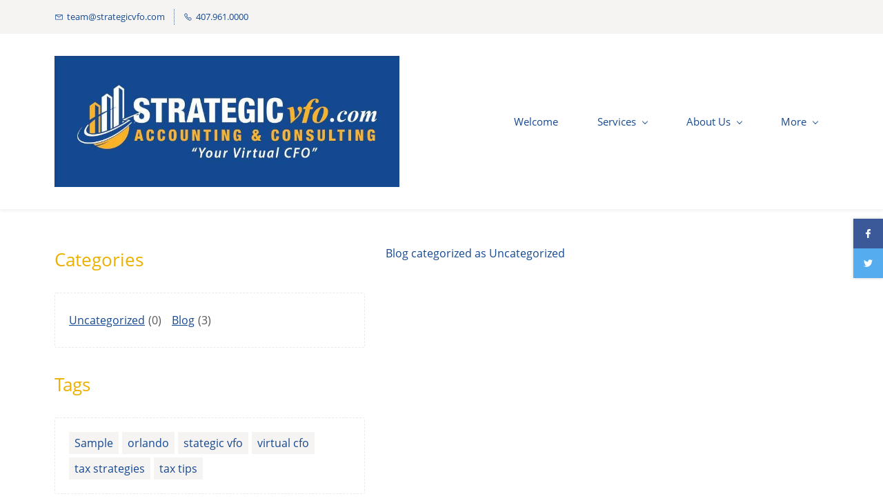

--- FILE ---
content_type: text/html;charset=UTF-8
request_url: https://www.strategicvfo.com/blogs/Uncategorized/
body_size: 10260
content:
<!doctype html><html lang="en-US" dir="ltr" data-nojs><head><title>Uncategorized | Strategic VFO</title><meta name="viewport" content="width=device-width, initial-scale=1.0, shrink-to-fit=no"><meta http-equiv="Content-Type" content="text/html; charset=utf-8"/><meta name="generator" content="Zoho Sites 2.0, https://zoho.com/sites"/><link rel="icon" href="/favicon.png"/><link rel="canonical" href="https://www.strategicvfo.com/blogs/Uncategorized/"/><meta name="twitter:card" content="summary"><meta name="twitter:url" content="https://www.strategicvfo.com/blogs/Uncategorized/"><meta name="twitter:title" content="Uncategorized - Strategic VFO"><meta property="og:type" content="website"><meta property="og:url" content="https://www.strategicvfo.com/blogs/Uncategorized/"><meta property="og:title" content="Uncategorized - Strategic VFO"><link href="/css/zsite-core.css" rel="preload" type="text/css" as="style"><link href="/css/zsite-core.css" rel="stylesheet" type="text/css"><link rel="preconnect" href="//img.zohostatic.com"><link rel="preconnect" href="//static.zohocdn.com"><link href="/template/fd29404380f7407faa8d09c22e4572f0/stylesheets/style.css" rel="preload" type="text/css" as="style"><link href="/template/fd29404380f7407faa8d09c22e4572f0/stylesheets/style.css" rel="stylesheet" type="text/css"><link href="/template/fd29404380f7407faa8d09c22e4572f0/stylesheets/sub-style.css" rel="preload" type="text/css" as="style"><link href="/template/fd29404380f7407faa8d09c22e4572f0/stylesheets/sub-style.css" rel="stylesheet" type="text/css"><link href="/template/fd29404380f7407faa8d09c22e4572f0/stylesheets/blog-style.css" rel="preload" type="text/css" as="style"><link href="/template/fd29404380f7407faa8d09c22e4572f0/stylesheets/blog-style.css" rel="stylesheet" type="text/css"><link rel="preload" type="text/css" href="//webfonts.zoho.com/css?family=Libre Baskerville:400,700/Noto Sans:400,700/Open Sans:400/Noto Sans:100,300,400/Libre Baskerville:400/Open Sans:600,800,700,400,700i,600i&amp;display=swap" as="style"><link rel="stylesheet" type="text/css" href="//webfonts.zoho.com/css?family=Libre Baskerville:400,700/Noto Sans:400,700/Open Sans:400/Noto Sans:100,300,400/Libre Baskerville:400/Open Sans:600,800,700,400,700i,600i&amp;display=swap"><link href="/zs-customcss.css" rel="preload" type="text/css" as="style"><link href="/zs-customcss.css" rel="stylesheet" type="text/css"><script>document.documentElement.removeAttribute('data-nojs');</script><script>window.zs_content_format="0";window.zs_resource_url = "/blogs";window.isDefaultLogo = "false";window.zs_site_resource_id = "1579971000000002012";window.zs_site_resource_path = "";</script><script>window.is_portal_site="false";</script><script src="/zs-lang_en_US.js" defer></script><script src="/js/zsite-core.js" defer></script><script src="/template/fd29404380f7407faa8d09c22e4572f0/js/header.js" defer></script><script src="/template/fd29404380f7407faa8d09c22e4572f0/js/eventhandler.js" defer></script><script src="/template/fd29404380f7407faa8d09c22e4572f0/js/megamenu.js" defer></script><script>window.zs_data_center="USA";</script><script>window.stand_alone_path="";</script><script>window.zs_rendering_mode="live";</script><script>window.is_social_share_enabled="true";</script><script src="https://zsites.nimbuspop.com/IDC/js/browser_compatibility.js" defer></script><script type="text/javascript">if(Array.prototype.slice.apply(document.getElementsByTagName('script')).filter(i=>i.id==='zsiqscript').length < 1){var $zoho=$zoho || {};$zoho.salesiq = $zoho.salesiq || {widgetcode:"b2d467772b3587126942c10c39b219cf184f341141276634ec42a5cad3762bd289aa39379a4f27bae4f2b01d68c9a7b6", values:{},ready:function(){}};var d=document;s=d.createElement("script");s.type="text/javascript";s.id="zsiqscript";s.defer=true;s.src="https://salesiq.zoho.com/widget";t=d.getElementsByTagName("script")[0];t.parentNode.insertBefore(s,t);}</script><script>window.zs_resource_id = "1579971000000011993";window.zs_resource_type = "6";window.zs_resource_full_path = "/blogs/Uncategorized/";window.zs_content_json = {};</script></head><body><div	
 data-headercontainer="zptheme-data-headercontainer" class="zpheader-style-01 "><div class="theme-header-topbar theme-hide-res-topbar-checkout " data-dark-part-applied="false" data-theme-topbar="zptheme-topbar"><div class="zpcontainer"><div data-topbarinfo-position="zptheme-topbarinfo-position"><div class="theme-topbar-contact-info " data-contact-info="zptheme-contact-info"><ul data-contact-info-inner="zptheme-contact-info-inner"><li class="theme-topbar-info"><a href="mailto:team@strategicvfo.com"><span class="theme-topbar-info-icon" data-zs-contact-mail-icon><svg viewBox="0 0 512 513.5" xmlns="http://www.w3.org/2000/svg"><path d="M48 128h16 384 16v16 256 16h-16-384-16v-16-256-16z m69 32l139 92.5 139-92.5h-278z m-37 14v210h352v-210l-167 111.5-9 5.5-9-5.5z"/></svg></span><span class="theme-topbar-info-icon-text" data-zs-contact-mail-text>team@strategicvfo.com</span></a></li><li class="theme-topbar-info"><a href="tel:407.961.0000"><span class="theme-topbar-info-icon" data-zs-contact-phone-icon><svg viewBox="0 0 512 513.5" xmlns="http://www.w3.org/2000/svg"><path d="M138.5 48c8.376 0 16.6562 3.0244 23.5 8.5l1 0.5 0.5 0.5 64 66 1.5 1.5-0.5 0.5c14.1738 13.2119 13.9678 35.5322 0.5 49l-32 32c4.9189 11.2773 18.3291 40.0186 44.5 65 26.3584 25.1602 53.9316 39.4668 65.5 45l31.5-31.5 0.5-0.5c13.2793-13.2793 36.7207-13.2793 50 0l0.5 1 65 65c13.2793 13.2793 13.2793 36.2207 0 49.5l-49.5 49.5-0.5 0.5-0.5 0.5c-15.0107 12.8672-36.04 17.4863-55.5 11h-0.5c-37.5488-14.6934-113.509-48.0088-181.5-116-67.7266-67.7266-102.448-142.659-116-181.5-0.0352-0.0996 0.0342-0.4004 0-0.5-6.7031-18.4336-1.915-39.7383 13.5-54l-0.5-0.5 50-51.5 0.5-0.5 1-0.5c6.8438-5.4756 15.124-8.5 23.5-8.5z m0 32c-1.1719 0-2.3438 0.5752-3.5 1.5l-48.5 49.5-0.5 0.5-0.5 0.5c-5.6738 4.8633-7.4394 14.4932-5 21 12.1201 34.8467 45.1992 106.699 108.5 170 62.7842 62.7842 133.224 93.7607 169.5 108 9.3408 3.1133 17.1113 1.833 24.5-4.5l49-49c2.7207-2.7207 2.7207-1.7793 0-4.5l-65.5-65.5c-2.7207-2.7207-2.2793-2.7207-5 0l-40 40-7.5 7.5-10-4.5s-43.8311-18.5518-81-52.5l-3.5-3c-38.5947-36.8408-57-86-57-86l-3.5-10 7.5-7 40-40c1.9658-1.9658 0.874-3.6006 1-3.5l-0.5-0.5-1-1-64-65.5c-1.1563-0.9248-2.3281-1.5-3.5-1.5z"/></svg></span><span class="theme-topbar-info-icon-text" data-zs-contact-phone-text>407.961.0000</span></a></li></ul></div>
</div></div></div><div data-megamenu-content-container class="theme-header " data-header="none" data-dark-part-applied="false" data-banner-base-header="theme-banner-base-header"><div class="zpcontainer"><div data-zs-branding class="theme-branding-info " data-theme-branding-info="zptheme-branding-info"><div data-zs-logo-container class="theme-logo-parent "><a href="/"><img data-zs-logo src="/files/SAC Logo.jpg" alt="Strategic VFO" style="height:190.2439px;width:500px;"/></a></div>
</div><div class="theme-navigation-and-icons"><div class="theme-menu-area" data-zp-nonresponsive-container="mymenu1"><div class="theme-menu " data-nav-menu-icon-width=20 data-nav-menu-icon-height=20 data-sub-menu-icon-height=20 data-sub-menu-icon-width=20 data-mega-menu-icon-width=20 data-mega-menu-icon-height=20 data-non-res-menu='zptheme-menu-non-res' data-zp-theme-menu="id: mymenu1 ;active: theme-menu-selected; maxitem:5;position: theme-sub-menu-position-change; orientation: horizontal; submenu: theme-sub-menu; moretext: More; nonresponsive-icon-el: theme-non-responsive-menu; responsive-icon-el: theme-responsive-menu; burger-close-icon: theme-close-icon; animate-open: theme-toggle-animate; animate-close: theme-toggle-animate-end;open-icon: theme-submenu-down-arrow; close-icon: theme-submenu-up-arrow; root-icon: theme-submenu-down-arrow; subtree-icon: theme-submenu-right-arrow;"><ul data-zs-menu-container><li><a href="/" target="_self"><span class="theme-menu-content "><span class="theme-menu-name" data-theme-menu-name="Welcome">Welcome</span></span></a></li><li><a href="/bookkeeping-accounting-services" target="_self"><span class="theme-menu-content "><span class="theme-menu-name" data-theme-menu-name="Services">Services</span></span><span class="theme-sub-li-menu theme-non-responsive-menu theme-submenu-down-arrow"></span><span class="theme-sub-li-menu theme-responsive-menu theme-submenu-down-arrow"></span></a><ul class="theme-sub-menu" data-zs-submenu-container style="display:none;"><li><a href="/bookkeeping-accounting-services" target="_self"><span class="theme-menu-content "><span class="theme-menu-name" data-theme-menu-name="Accounting &amp; Bookkeeping">Accounting &amp; Bookkeeping</span></span></a></li><li><a href="/business-advisor-consulting" target="_self"><span class="theme-menu-content "><span class="theme-menu-name" data-theme-menu-name="Business Consulting">Business Consulting</span></span></a></li><li><a href="/" target="_self"><span class="theme-menu-content "><span class="theme-menu-name" data-theme-menu-name="Business Formation">Business Formation</span></span></a></li><li><a href="/business-plan-preparation" target="_self"><span class="theme-menu-content "><span class="theme-menu-name" data-theme-menu-name="Business Plan Preparation">Business Plan Preparation</span></span></a></li><li><a href="/compilations-reviews" target="_self"><span class="theme-menu-content "><span class="theme-menu-name" data-theme-menu-name="Compilations &amp; Reviews">Compilations &amp; Reviews</span></span></a></li><li><a href="/family-cfo-services" target="_self"><span class="theme-menu-content "><span class="theme-menu-name" data-theme-menu-name="Family Office CFO Services">Family Office CFO Services</span></span></a></li><li><a href="/individual-services" target="_self"><span class="theme-menu-content "><span class="theme-menu-name" data-theme-menu-name="Individual Services">Individual Services</span></span></a></li><li><a href="/irs-resolution" target="_self"><span class="theme-menu-content "><span class="theme-menu-name" data-theme-menu-name="IRS Resolution">IRS Resolution</span></span></a></li><li><a href="/legal-consulting-services" target="_self"><span class="theme-menu-content "><span class="theme-menu-name" data-theme-menu-name="Legal Consulting Services">Legal Consulting Services</span></span></a></li><li><a href="/" target="_self"><span class="theme-menu-content "><span class="theme-menu-name" data-theme-menu-name="Non-Profit Organizations">Non-Profit Organizations</span></span></a></li><li><a href="/" target="_self"><span class="theme-menu-content "><span class="theme-menu-name" data-theme-menu-name="Notary Public Services">Notary Public Services</span></span></a></li><li><a href="/payroll-services" target="_self"><span class="theme-menu-content "><span class="theme-menu-name" data-theme-menu-name="Payroll Services">Payroll Services</span></span></a></li><li><a href="/quickbooks-training" target="_self"><span class="theme-menu-content "><span class="theme-menu-name" data-theme-menu-name="QuickBooks Training &amp; Implementation">QuickBooks Training &amp; Implementation</span></span></a></li><li><a href="/tax-planning-preparation" target="_self"><span class="theme-menu-content "><span class="theme-menu-name" data-theme-menu-name="Tax Planning &amp; Preparation">Tax Planning &amp; Preparation</span></span></a></li><li><a href="/virtual-cfo-services" target="_self"><span class="theme-menu-content "><span class="theme-menu-name" data-theme-menu-name="Virtual CFO Services">Virtual CFO Services</span></span></a></li></ul></li><li><a href="/our-team" target="_self"><span class="theme-menu-content "><span class="theme-menu-name" data-theme-menu-name="About Us">About Us</span></span><span class="theme-sub-li-menu theme-non-responsive-menu theme-submenu-down-arrow"></span><span class="theme-sub-li-menu theme-responsive-menu theme-submenu-down-arrow"></span></a><ul class="theme-sub-menu" data-zs-submenu-container style="display:none;"><li><a href="/affiliations" target="_self"><span class="theme-menu-content "><span class="theme-menu-name" data-theme-menu-name="Affiliations">Affiliations</span></span></a></li><li><a href="/our-team" target="_self"><span class="theme-menu-content "><span class="theme-menu-name" data-theme-menu-name="Our Team">Our Team</span></span></a></li></ul></li><li><a href="/testimonials" target="_self"><span class="theme-menu-content "><span class="theme-menu-name" data-theme-menu-name="Testimonials">Testimonials</span></span></a></li><li data-zp-more-menu="mymenu1"><a href="javascript:;" target="_self"><span class="theme-menu-content "><span class="theme-menu-name" data-theme-menu-name="More">More</span></span><span class="theme-sub-li-menu theme-non-responsive-menu theme-submenu-down-arrow"></span><span class="theme-sub-li-menu theme-responsive-menu theme-submenu-down-arrow"></span></a><ul class="theme-sub-menu" data-zs-submenu-container style="display:none;"><li><a href="/contact" target="_self"><span class="theme-menu-content "><span class="theme-menu-name" data-theme-menu-name="Contact">Contact</span></span></a></li><li><a href="/blogs" target="_self"><span class="theme-menu-content "><span class="theme-menu-name" data-theme-menu-name="News">News</span></span></a></li></ul></li></ul><div data-zp-submenu-icon="mymenu1" style="display:none;"><span class="theme-sub-li-menu theme-non-responsive-menu"></span><span class="theme-sub-li-menu theme-responsive-menu theme-submenu-down-arrow"></span></div>
</div></div></div></div><div class="theme-responsive-menu-area theme-navigation-and-icons zpcontainer theme-hide-burgericon-cart-mobile"><div class="theme-responsive-menu-container" data-zp-burger-clickable-area="mymenu1"><span class="theme-burger-icon" data-zp-theme-burger-icon="mymenu1"></span></div>
<div class="theme-responsive-menu theme-menu-area" data-zp-responsive-container="mymenu1"></div>
</div></div><div class="zpsocialicon-floater"><div class="theme-socialicon-parent " data-socialicon-parent="zptheme-socialicon-parent"><ul class="theme-scoialicon-inner-parent" data-socialicon-inner-parent="zptheme-socialicon-inner-parent"><li class="theme-socialicon-list"><a href="https://www.facebook.com/strategicvfo" target="_blank" class="theme-facebook-container" data-zs-social-profile-link><svg viewBox="0 0 53 97" xmlns="http://www.w3.org/2000/svg" xmlns:xlink="http://www.w3.org/1999/xlink"><path d="M50.089,0.02 L37.624,0 C23.62,0 14.57,9.285 14.57,23.656 L14.57,34.563 L2.037,34.563 C0.954,34.563 0.077,35.441 0.077,36.524 L0.077,52.327 C0.077,53.41 0.955,54.287 2.037,54.287 L14.57,54.287 L14.57,94.163 C14.57,95.246 15.447,96.123 16.53,96.123 L32.882,96.123 C33.965,96.123 34.842,95.245 34.842,94.163 L34.842,54.287 L49.496,54.287 C50.579,54.287 51.456,53.41 51.456,52.327 L51.462,36.524 C51.462,36.004 51.255,35.506 50.888,35.138 C50.521,34.77 50.021,34.563 49.501,34.563 L34.842,34.563 L34.842,25.317 C34.842,20.873 35.901,18.617 41.69,18.617 L50.087,18.614 C51.169,18.614 52.046,17.736 52.046,16.654 L52.046,1.98 C52.046,0.899 51.17,0.022 50.089,0.02 L50.089,0.02 Z"></path></svg></a></li><li class="theme-socialicon-list"><a href="https://twitter.com/strategicvfo?lang=en" target="_blank" class="theme-twitter-container" data-zs-social-profile-link><svg viewBox="0 0 612 498" xmlns="http://www.w3.org/2000/svg" xmlns:xlink="http://www.w3.org/1999/xlink"><path d="M612,59.258 C589.475,69.239 565.306,76.008 539.912,79.03 C565.841,63.503 585.689,38.875 595.096,9.619 C570.774,23.998 543.927,34.439 515.321,40.099 C492.414,15.662 459.831,0.441 423.691,0.441 C354.357,0.441 298.14,56.658 298.14,125.954 C298.14,135.782 299.249,145.381 301.391,154.56 C197.065,149.32 104.556,99.337 42.641,23.386 C31.818,41.896 25.661,63.464 25.661,86.487 C25.661,130.046 47.842,168.48 81.496,190.966 C60.921,190.278 41.57,184.618 24.629,175.21 L24.629,176.778 C24.629,237.584 67.92,288.332 125.322,299.882 C114.805,302.712 103.715,304.28 92.242,304.28 C84.135,304.28 76.295,303.477 68.608,301.947 C84.593,351.854 130.944,388.146 185.861,389.141 C142.914,422.795 88.762,442.796 29.945,442.796 C19.811,442.796 9.829,442.184 0.001,441.075 C55.568,476.756 121.537,497.56 192.439,497.56 C423.387,497.56 549.627,306.269 549.627,140.372 L549.206,124.119 C573.872,106.526 595.211,84.422 612,59.258 L612,59.258 Z"></path></svg></a></li></ul></div>
</div></div><div data-theme-content-container="theme-content-container" class="zpsection "><div class="zpcontainer" data-zs-app="blogs"><div class="zprow theme-blog-part-row" data-zs-app="blog_comments"><div class="zpcol-md-5 zpcol-sm-12 theme-blog-category-column"><div class="theme-blog-category-container"><div class="theme-blog-category-part theme-blog-category-heading-container"><h4 class="theme-blog-category-heading">Categories</h4></div>
<div class="theme-blog-category-part theme-blog-category-list"><ul><li><a href="/blogs/Uncategorized" class="theme-blog-side-menu-link">Uncategorized</a><p class="theme-blog-count">(0)</p></li><li><a href="/blogs/Blog" class="theme-blog-side-menu-link">Blog</a><p class="theme-blog-count">(3)</p></li></ul></div>
</div><div class="theme-blog-category-container"><div class="theme-blog-category-part theme-blog-category-heading-container"><h4 class="theme-blog-category-heading">Tags</h4></div>
<div class="theme-blog-category-part theme-blog-tag-list"><ul><li class="theme-blog-category-tag-list"><a href="/blogs/tag/sample" class="theme-blog-category-tag-list-link">Sample</a></li><li class="theme-blog-category-tag-list"><a href="/blogs/tag/orlando" class="theme-blog-category-tag-list-link">orlando</a></li><li class="theme-blog-category-tag-list"><a href="/blogs/tag/strategic-vfo" class="theme-blog-category-tag-list-link">stategic vfo</a></li><li class="theme-blog-category-tag-list"><a href="/blogs/tag/virtual-cfo" class="theme-blog-category-tag-list-link">virtual cfo</a></li><li class="theme-blog-category-tag-list"><a href="/blogs/tag/tax-strategies" class="theme-blog-category-tag-list-link">tax strategies</a></li><li class="theme-blog-category-tag-list"><a href="/blogs/tag/tax-tips" class="theme-blog-category-tag-list-link">tax tips</a></li></ul></div>
</div><div class="theme-blog-category-container theme-blog-rss-feed"><a href="https://www.strategicvfo.com/blogs/Uncategorized/feed" target="_blank"><svg viewBox="0 0 16 16" xmlns="http://www.w3.org/2000/svg"><g transform="translate(-4 -4)" fill="none" fill-rule="evenodd"><path d="M0 0h24v24H0"/><circle fill-rule="nonzero" cx="6.18" cy="17.82" r="2.18"/><path d="M4 4.44v2.83c7.03 0 12.73 5.7 12.73 12.73h2.83c0-8.59-6.97-15.56-15.56-15.56zm0 5.66v2.83c3.9 0 7.07 3.17 7.07 7.07h2.83c0-5.47-4.43-9.9-9.9-9.9z" fill-rule="nonzero"/></g></svg><span>Subscribe to RSS Feed</span></a></div>
</div><div class="zpcol-md-7 zpcol-sm-12 theme-blog-container-column"><h1 class="theme-blog-list-seo"> Blog categorized as Uncategorized </h1></div>
</div></div></div><div class="theme-footer-area zpdark-section "><div data-footer-type='site_footer'><div class="zpcontent-container footer-container "><div data-element-id="elm_3UNMXFyHBT9486OZZ6C9-A" data-element-type="section" class="zpsection zpdefault-section zpdefault-section-bg " style="background-color:rgb(79, 101, 122);background-image:unset;"><style type="text/css"> [data-element-id="elm_3UNMXFyHBT9486OZZ6C9-A"].zpsection{ border-style:none; border-radius:1px; } </style><div class="zpcontainer"><div data-element-id="elm_cBbunQKjK6toVGVQipJkpA" data-element-type="row" class="zprow zpalign-items-center zpjustify-content-center " data-equal-column=""><style type="text/css"> [data-element-id="elm_cBbunQKjK6toVGVQipJkpA"].zprow{ border-style:none; border-radius:1px; } </style><div data-element-id="elm_f30dMDDZyaMElfFBaDzaOg" data-element-type="column" class="zpelem-col zpcol-12 zpcol-md-12 zpcol-sm-12 zpalign-self- zpdefault-section zpdefault-section-bg "><style type="text/css"> [data-element-id="elm_f30dMDDZyaMElfFBaDzaOg"].zpelem-col{ border-radius:1px; margin-block-start:-91px; } </style><div data-element-id="elm_VWv1hjTGnVR9ogWCLEn-Cg" data-element-type="row" class="zprow zpalign-items-flex-start zpjustify-content-flex-start zpdefault-section zpdefault-section-bg " data-equal-column=""><style type="text/css"> [data-element-id="elm_VWv1hjTGnVR9ogWCLEn-Cg"].zprow{ border-radius:1px; margin-block-start:114px; } </style><div data-element-id="elm_G-nmcw8SgMzY8ZDU_o9oUQ" data-element-type="column" class="zpelem-col zpcol-12 zpcol-md-12 zpcol-sm-12 zpalign-self- zpdefault-section zpdefault-section-bg "><style type="text/css"> [data-element-id="elm_G-nmcw8SgMzY8ZDU_o9oUQ"].zpelem-col{ border-radius:1px; } </style><div data-element-id="elm_FtYobCjc7ILaeZCeYvONdw" data-element-type="heading" class="zpelement zpelem-heading "><style> [data-element-id="elm_FtYobCjc7ILaeZCeYvONdw"] h2.zpheading{ color:#FFFFFF ; } [data-element-id="elm_FtYobCjc7ILaeZCeYvONdw"].zpelem-heading { background-color:#EEB000; background-image:unset; border-radius:10px; text-shadow:1px 1px 1px #000000; } [data-element-id="elm_FtYobCjc7ILaeZCeYvONdw"] .zpheading:after,[data-element-id="elm_FtYobCjc7ILaeZCeYvONdw"] .zpheading:before{ background-color:#FFFFFF !important; } </style><h2
 class="zpheading zpheading-style-none zpheading-align-center " data-editor="true"><span style="color:inherit;font-size:28px;">Let Us Partner With You To Minimize Tax Obligations &amp; Maximize Cash Flows!</span><br/></h2></div>
<div data-element-id="elm_C722JBpMDF7LmVeisnmdMQ" data-element-type="row" class="zprow zpalign-items-flex-start zpjustify-content-flex-start zpdefault-section zpdefault-section-bg " data-equal-column=""><style type="text/css"> [data-element-id="elm_C722JBpMDF7LmVeisnmdMQ"].zprow{ border-radius:1px; } </style><div data-element-id="elm_uCEmdEwoy_22ox_e3JSvNg" data-element-type="column" class="zpelem-col zpcol-12 zpcol-md-12 zpcol-sm-12 zpalign-self- zpdark-section zpdark-section-bg "><style type="text/css"> [data-element-id="elm_uCEmdEwoy_22ox_e3JSvNg"].zpelem-col{ background-color:#4f657a; background-image:unset; border-radius:1px; margin-block-start:20px; } </style><div data-element-id="elm_WfJ8rCUBE8s2921FQ4gQxg" data-element-type="row" class="zprow zpalign-items-flex-start zpjustify-content-center zplight-section zplight-section-bg " data-equal-column=""><style type="text/css"> [data-element-id="elm_WfJ8rCUBE8s2921FQ4gQxg"].zprow{ background-color:#4F657A; background-image:unset; border-radius:1px; padding-block-end:20px; margin-block-start:18px; } </style><div data-element-id="elm_yRQ3iqaVpbYRja4-92uJ6g" data-element-type="column" class="zpelem-col zpcol-12 zpcol-md-3 zpcol-sm-6 zpalign-self- zpdefault-section zpdefault-section-bg "><style type="text/css"> [data-element-id="elm_yRQ3iqaVpbYRja4-92uJ6g"].zpelem-col{ border-radius:1px; } </style><div data-element-id="elm_1141oy-QKID7oLC6P2uJAg" data-element-type="box" class="zpelem-box zpelement zpbox-container zplight-section zplight-section-bg zspadding-box "><style type="text/css"> [data-element-id="elm_1141oy-QKID7oLC6P2uJAg"].zpelem-box{ border-radius:1px; } </style><div data-element-id="elm_FeoWeyZ_Eoelr0taTMV88A" data-element-type="imageheadingtext" class="zpelement zpelem-imageheadingtext "><style> @media (min-width: 992px) { [data-element-id="elm_FeoWeyZ_Eoelr0taTMV88A"] .zpimageheadingtext-container figure img { width: 200px ; height: 125.00px ; } } @media (max-width: 991px) and (min-width: 768px) { [data-element-id="elm_FeoWeyZ_Eoelr0taTMV88A"] .zpimageheadingtext-container figure img { width:200px ; height:125.00px ; } } @media (max-width: 767px) { [data-element-id="elm_FeoWeyZ_Eoelr0taTMV88A"] .zpimageheadingtext-container figure img { width:200px ; height:125.00px ; } } [data-element-id="elm_FeoWeyZ_Eoelr0taTMV88A"].zpelem-imageheadingtext h4.zpimage-heading{ color:#0B232D ; } [data-element-id="elm_FeoWeyZ_Eoelr0taTMV88A"].zpelem-imageheadingtext{ border-radius:1px; } </style><div data-size-tablet="" data-size-mobile="" data-align="center" data-tablet-image-separate="false" data-mobile-image-separate="false" class="zpimageheadingtext-container zpimage-with-text-container zpimage-align-center zpimage-tablet-align-center zpimage-mobile-align-center zpimage-size-small zpimage-tablet-fallback-small zpimage-mobile-fallback-small hb-lightbox " data-lightbox-options="
            type:fullscreen,
            theme:dark"><figure role="none" class="zpimage-data-ref"><span class="zpimage-anchor" role="link" tabindex="0" aria-label="Open Lightbox" style="cursor:pointer;"><picture><img class="zpimage zpimage-style-none zpimage-space-none " src="/files/bookkeeping-320x200.jpg" data-src="/files/bookkeeping-320x200.jpg" width="200" height="125.00" loading="lazy" size="small" data-lightbox="true"/></picture></span></figure><div class="zpimage-headingtext-container"><h4 class="zpimage-heading zpimage-text-align-center" data-editor="true"><span style="color:rgb(255, 255, 255);">Bookkeeping/ Accounting</span></h4><div class="zpimage-text zpimage-text-align-center " data-editor="true"><p><br/></p></div>
</div></div></div><div data-element-id="elm_TwCnCDV7mUsTe7t2VqKidQ" data-element-type="button" class="zpelement zpelem-button "><style> [data-element-id="elm_TwCnCDV7mUsTe7t2VqKidQ"].zpelem-button{ color:#FFFFFF ; border-style:none; border-radius:1px; margin-block-start:-31px; } </style><div class="zpbutton-container zpbutton-align-center"><style type="text/css"> [data-element-id="elm_TwCnCDV7mUsTe7t2VqKidQ"] .zpbutton.zpbutton-type-primary{ background-color:#EEB000 !important; color:#FFFFFF !important; border-style:none; } </style><a class="zpbutton-wrapper zpbutton zpbutton-type-primary zpbutton-size-md zpbutton-style-roundcorner " href="/bookkeeping-accounting-services"><span class="zpbutton-content">Learn More</span></a></div>
</div></div></div><div data-element-id="elm_pkdygdUB5t4GUEB7L7KgaA" data-element-type="column" class="zpelem-col zpcol-12 zpcol-md-3 zpcol-sm-6 zpalign-self- zpdefault-section zpdefault-section-bg "><style type="text/css"></style><div data-element-id="elm_-bbHqCo9aMydHtdLTCHOyg" data-element-type="box" class="zpelem-box zpelement zpbox-container zplight-section zplight-section-bg zspadding-box "><style type="text/css"> [data-element-id="elm_-bbHqCo9aMydHtdLTCHOyg"].zpelem-box{ border-radius:1px; } </style><div data-element-id="elm_sPAw3QXOc7VBJ8nF4wjGxA" data-element-type="imageheadingtext" class="zpelement zpelem-imageheadingtext "><style> @media (min-width: 992px) { [data-element-id="elm_sPAw3QXOc7VBJ8nF4wjGxA"] .zpimageheadingtext-container figure img { width: 200px ; height: 125.00px ; } } @media (max-width: 991px) and (min-width: 768px) { [data-element-id="elm_sPAw3QXOc7VBJ8nF4wjGxA"] .zpimageheadingtext-container figure img { width:200px ; height:125.00px ; } } @media (max-width: 767px) { [data-element-id="elm_sPAw3QXOc7VBJ8nF4wjGxA"] .zpimageheadingtext-container figure img { width:200px ; height:125.00px ; } } [data-element-id="elm_sPAw3QXOc7VBJ8nF4wjGxA"].zpelem-imageheadingtext h4.zpimage-heading{ color:#0B232D ; } [data-element-id="elm_sPAw3QXOc7VBJ8nF4wjGxA"].zpelem-imageheadingtext{ border-radius:1px; } </style><div data-size-tablet="" data-size-mobile="" data-align="center" data-tablet-image-separate="false" data-mobile-image-separate="false" class="zpimageheadingtext-container zpimage-with-text-container zpimage-align-center zpimage-tablet-align-center zpimage-mobile-align-center zpimage-size-small zpimage-tablet-fallback-small zpimage-mobile-fallback-small hb-lightbox " data-lightbox-options="
            type:fullscreen,
            theme:dark"><figure role="none" class="zpimage-data-ref"><span class="zpimage-anchor" role="link" tabindex="0" aria-label="Open Lightbox" style="cursor:pointer;"><picture><img class="zpimage zpimage-style-none zpimage-space-none " src="/files/Payroll-320x200.jpg" data-src="/files/Payroll-320x200.jpg" width="200" height="125.00" loading="lazy" size="small" data-lightbox="true"/></picture></span></figure><div class="zpimage-headingtext-container"><h4 class="zpimage-heading zpimage-text-align-center" data-editor="true"><span style="font-size:18px;color:rgb(255, 255, 255);">Payroll&nbsp;<span>​</span>Services</span><br/></h4><div class="zpimage-text zpimage-text-align-center " data-editor="true"><p><br/></p></div>
</div></div></div><div data-element-id="elm_kXUdzXdyinCi-ABjckDh8A" data-element-type="button" class="zpelement zpelem-button "><style> [data-element-id="elm_kXUdzXdyinCi-ABjckDh8A"].zpelem-button{ color:#FFFFFF ; border-style:none; border-radius:1px; margin-block-start:-32px; } </style><div class="zpbutton-container zpbutton-align-center"><style type="text/css"> [data-element-id="elm_kXUdzXdyinCi-ABjckDh8A"] .zpbutton.zpbutton-type-primary{ background-color:#EEB000 !important; color:#FFFFFF !important; border-style:none; } </style><a class="zpbutton-wrapper zpbutton zpbutton-type-primary zpbutton-size-md zpbutton-style-roundcorner " href="/payroll-services"><span class="zpbutton-content">Learn More</span></a></div>
</div></div></div><div data-element-id="elm_fUCsq542mDLoGX-oS5kJvA" data-element-type="column" class="zpelem-col zpcol-12 zpcol-md-3 zpcol-sm-6 zpalign-self- zpdefault-section zpdefault-section-bg "><style type="text/css"></style><div data-element-id="elm_naIbj9ipxUV0C6vXWhrq2A" data-element-type="box" class="zpelem-box zpelement zpbox-container zplight-section zplight-section-bg zspadding-box "><style type="text/css"> [data-element-id="elm_naIbj9ipxUV0C6vXWhrq2A"].zpelem-box{ border-radius:1px; } </style><div data-element-id="elm_qrNmxSM46m_XQDidRKiYBA" data-element-type="imageheadingtext" class="zpelement zpelem-imageheadingtext "><style> @media (min-width: 992px) { [data-element-id="elm_qrNmxSM46m_XQDidRKiYBA"] .zpimageheadingtext-container figure img { width: 200px ; height: 125.00px ; } } @media (max-width: 991px) and (min-width: 768px) { [data-element-id="elm_qrNmxSM46m_XQDidRKiYBA"] .zpimageheadingtext-container figure img { width:200px ; height:125.00px ; } } @media (max-width: 767px) { [data-element-id="elm_qrNmxSM46m_XQDidRKiYBA"] .zpimageheadingtext-container figure img { width:200px ; height:125.00px ; } } [data-element-id="elm_qrNmxSM46m_XQDidRKiYBA"].zpelem-imageheadingtext h4.zpimage-heading{ color:#0B232D ; } [data-element-id="elm_qrNmxSM46m_XQDidRKiYBA"].zpelem-imageheadingtext{ border-radius:1px; } </style><div data-size-tablet="" data-size-mobile="" data-align="center" data-tablet-image-separate="false" data-mobile-image-separate="false" class="zpimageheadingtext-container zpimage-with-text-container zpimage-align-center zpimage-tablet-align-center zpimage-mobile-align-center zpimage-size-small zpimage-tablet-fallback-small zpimage-mobile-fallback-small hb-lightbox " data-lightbox-options="
            type:fullscreen,
            theme:dark"><figure role="none" class="zpimage-data-ref"><span class="zpimage-anchor" role="link" tabindex="0" aria-label="Open Lightbox" style="cursor:pointer;"><picture><img class="zpimage zpimage-style-none zpimage-space-none " src="/files/tax_planning-320x200.jpg" data-src="/files/tax_planning-320x200.jpg" width="200" height="125.00" loading="lazy" size="small" data-lightbox="true"/></picture></span></figure><div class="zpimage-headingtext-container"><h4 class="zpimage-heading zpimage-text-align-center" data-editor="true"><span style="color:rgb(255, 255, 255);">Tax Planning &amp;&nbsp;Preparation</span><br/></h4><div class="zpimage-text zpimage-text-align-center " data-editor="true"><p><br/></p></div>
</div></div></div><div data-element-id="elm_g8aeZ7zvJ9iBZpEF3t-n1g" data-element-type="button" class="zpelement zpelem-button "><style> [data-element-id="elm_g8aeZ7zvJ9iBZpEF3t-n1g"].zpelem-button{ color:#FFFFFF ; border-style:none; border-radius:1px; margin-block-start:-33px; } </style><div class="zpbutton-container zpbutton-align-center"><style type="text/css"> [data-element-id="elm_g8aeZ7zvJ9iBZpEF3t-n1g"] .zpbutton.zpbutton-type-primary{ background-color:#EEB000 !important; color:#FFFFFF !important; border-style:none; } </style><a class="zpbutton-wrapper zpbutton zpbutton-type-primary zpbutton-size-md zpbutton-style-roundcorner " href="/tax-planning-preparation"><span class="zpbutton-content">Learn More</span></a></div>
</div></div></div><div data-element-id="elm_Rs82NHxjtOJFMXsM5642-Q" data-element-type="column" class="zpelem-col zpcol-12 zpcol-md-3 zpcol-sm-6 zpalign-self- zpdefault-section zpdefault-section-bg "><style type="text/css"> [data-element-id="elm_Rs82NHxjtOJFMXsM5642-Q"].zpelem-col{ border-radius:1px; } </style><div data-element-id="elm_g59SPQPKDILBobhLUf5OcQ" data-element-type="box" class="zpelem-box zpelement zpbox-container zplight-section zplight-section-bg zspadding-box "><style type="text/css"></style><div data-element-id="elm_5faSEYs3AWi4pehN4aUN2Q" data-element-type="imageheadingtext" class="zpelement zpelem-imageheadingtext "><style> @media (min-width: 992px) { [data-element-id="elm_5faSEYs3AWi4pehN4aUN2Q"] .zpimageheadingtext-container figure img { width: 200px ; height: 125.00px ; } } @media (max-width: 991px) and (min-width: 768px) { [data-element-id="elm_5faSEYs3AWi4pehN4aUN2Q"] .zpimageheadingtext-container figure img { width:200px ; height:125.00px ; } } @media (max-width: 767px) { [data-element-id="elm_5faSEYs3AWi4pehN4aUN2Q"] .zpimageheadingtext-container figure img { width:200px ; height:125.00px ; } } [data-element-id="elm_5faSEYs3AWi4pehN4aUN2Q"].zpelem-imageheadingtext h4.zpimage-heading{ color:#0B232D ; } [data-element-id="elm_5faSEYs3AWi4pehN4aUN2Q"].zpelem-imageheadingtext{ border-radius:1px; } </style><div data-size-tablet="" data-size-mobile="" data-align="center" data-tablet-image-separate="false" data-mobile-image-separate="false" class="zpimageheadingtext-container zpimage-with-text-container zpimage-align-center zpimage-tablet-align-center zpimage-mobile-align-center zpimage-size-small zpimage-tablet-fallback-small zpimage-mobile-fallback-small hb-lightbox " data-lightbox-options="
            type:fullscreen,
            theme:dark"><figure role="none" class="zpimage-data-ref"><span class="zpimage-anchor" role="link" tabindex="0" aria-label="Open Lightbox" style="cursor:pointer;"><picture><img class="zpimage zpimage-style-none zpimage-space-none " src="/files/startup1-320x200.jpg" data-src="/files/startup1-320x200.jpg" width="200" height="125.00" loading="lazy" size="small" data-lightbox="true"/></picture></span></figure><div class="zpimage-headingtext-container"><h4 class="zpimage-heading zpimage-text-align-center" data-editor="true"><span style="color:rgb(255, 255, 255);">Business ​Consulting</span></h4><div class="zpimage-text zpimage-text-align-center " data-editor="true"><p><br/></p></div>
</div></div></div><div data-element-id="elm_paOnvinddt8B13vFqhOn0Q" data-element-type="button" class="zpelement zpelem-button "><style> [data-element-id="elm_paOnvinddt8B13vFqhOn0Q"].zpelem-button{ color:#FFFFFF ; border-style:none; border-radius:1px; margin-block-start:-31px; } </style><div class="zpbutton-container zpbutton-align-center"><style type="text/css"> [data-element-id="elm_paOnvinddt8B13vFqhOn0Q"] .zpbutton.zpbutton-type-primary{ background-color:#EEB000 !important; color:#FFFFFF !important; border-style:none; } </style><a class="zpbutton-wrapper zpbutton zpbutton-type-primary zpbutton-size-md zpbutton-style-roundcorner " href="/business-advisor-consulting"><span class="zpbutton-content">Learn More</span></a></div>
</div></div></div></div><div data-element-id="elm_lzoGjBIOmMBFb_vmGWAAWQ" data-element-type="row" class="zprow zpalign-items-center zpjustify-content-center zplight-section zplight-section-bg " data-equal-column=""><style type="text/css"> [data-element-id="elm_lzoGjBIOmMBFb_vmGWAAWQ"].zprow{ background-color:#4F657A; background-image:unset; border-radius:1px; padding-block-end:20px; } </style><div data-element-id="elm_7LoY5ymzM3BlmZ1BpOaqtw" data-element-type="column" class="zpelem-col zpcol-12 zpcol-md-3 zpcol-sm-6 zpalign-self- zpdefault-section zpdefault-section-bg "><style type="text/css"> [data-element-id="elm_7LoY5ymzM3BlmZ1BpOaqtw"].zpelem-col{ border-radius:1px; } </style><div data-element-id="elm_CQ1KnP1upRU0SwO0TDqXVw" data-element-type="imageheadingtext" class="zpelement zpelem-imageheadingtext "><style> @media (min-width: 992px) { [data-element-id="elm_CQ1KnP1upRU0SwO0TDqXVw"] .zpimageheadingtext-container figure img { width: 125px !important ; height: 125px !important ; } } @media (max-width: 991px) and (min-width: 768px) { [data-element-id="elm_CQ1KnP1upRU0SwO0TDqXVw"] .zpimageheadingtext-container figure img { width:125px !important ; height:125px !important ; } } @media (max-width: 767px) { [data-element-id="elm_CQ1KnP1upRU0SwO0TDqXVw"] .zpimageheadingtext-container figure img { width:125px !important ; height:125px !important ; } } [data-element-id="elm_CQ1KnP1upRU0SwO0TDqXVw"].zpelem-imageheadingtext h4.zpimage-heading{ color:#0B232D ; } [data-element-id="elm_CQ1KnP1upRU0SwO0TDqXVw"].zpelem-imageheadingtext{ border-radius:1px; } </style><div data-size-tablet="" data-size-mobile="" data-align="center" data-tablet-image-separate="false" data-mobile-image-separate="false" class="zpimageheadingtext-container zpimage-with-text-container zpimage-align-center zpimage-tablet-align-center zpimage-mobile-align-center zpimage-size-custom zpimage-tablet-fallback-custom zpimage-mobile-fallback-custom hb-lightbox " data-lightbox-options="
            type:fullscreen,
            theme:dark"><figure role="none" class="zpimage-data-ref"><span class="zpimage-anchor" role="link" tabindex="0" aria-label="Open Lightbox" style="cursor:pointer;"><picture><img class="zpimage zpimage-style-none zpimage-space-none " src="/files/BrandyIoppolo_200%20x200.png" data-src="/files/BrandyIoppolo_200%20x200.png" width="125" height="125" loading="lazy" size="custom" data-lightbox="true"/></picture></span></figure><div class="zpimage-headingtext-container"><h4 class="zpimage-heading zpimage-text-align-center" data-editor="true"><span style="color:rgb(255, 255, 255);">Virtual CFO ​Services</span>​​​​</h4><div class="zpimage-text zpimage-text-align-center " data-editor="true"><p><br/></p></div>
</div></div></div><div data-element-id="elm_02hhSjVCXambsi5gOBfRnQ" data-element-type="box" class="zpelem-box zpelement zpbox-container zplight-section zplight-section-bg zspadding-box "><style type="text/css"> [data-element-id="elm_02hhSjVCXambsi5gOBfRnQ"].zpelem-box{ border-radius:1px; margin-block-start:0px; } </style><div data-element-id="elm_g13jOPztlYjcQ5hE0-cUgA" data-element-type="button" class="zpelement zpelem-button "><style> [data-element-id="elm_g13jOPztlYjcQ5hE0-cUgA"].zpelem-button{ color:#FFFFFF ; border-style:none; border-radius:1px; margin-block-start:-26px; } </style><div class="zpbutton-container zpbutton-align-center"><style type="text/css"> [data-element-id="elm_g13jOPztlYjcQ5hE0-cUgA"] .zpbutton.zpbutton-type-primary{ background-color:#EEB000 !important; color:#FFFFFF !important; border-style:none; } </style><a class="zpbutton-wrapper zpbutton zpbutton-type-primary zpbutton-size-md zpbutton-style-roundcorner " href="/virtual-cfo-services"><span class="zpbutton-content">Learn More</span></a></div>
</div></div></div><div data-element-id="elm_MZQYrzXZ6j354q5bLWA1Bg" data-element-type="column" class="zpelem-col zpcol-12 zpcol-md-3 zpcol-sm-6 zpalign-self- zpdefault-section zpdefault-section-bg "><style type="text/css"> [data-element-id="elm_MZQYrzXZ6j354q5bLWA1Bg"].zpelem-col{ border-radius:1px; } </style><div data-element-id="elm_79I1p3Gkv1u1ce8we9_tMw" data-element-type="box" class="zpelem-box zpelement zpbox-container zplight-section zplight-section-bg zspadding-box "><style type="text/css"> [data-element-id="elm_79I1p3Gkv1u1ce8we9_tMw"].zpelem-box{ border-radius:1px; } </style><div data-element-id="elm_yVd5F77s-qFKSzgEkX0Pfw" data-element-type="imageheadingtext" class="zpelement zpelem-imageheadingtext "><style> @media (min-width: 992px) { [data-element-id="elm_yVd5F77s-qFKSzgEkX0Pfw"] .zpimageheadingtext-container figure img { width: 200px ; height: 125.00px ; } } @media (max-width: 991px) and (min-width: 768px) { [data-element-id="elm_yVd5F77s-qFKSzgEkX0Pfw"] .zpimageheadingtext-container figure img { width:200px ; height:125.00px ; } } @media (max-width: 767px) { [data-element-id="elm_yVd5F77s-qFKSzgEkX0Pfw"] .zpimageheadingtext-container figure img { width:200px ; height:125.00px ; } } [data-element-id="elm_yVd5F77s-qFKSzgEkX0Pfw"].zpelem-imageheadingtext h4.zpimage-heading{ color:#0B232D ; } [data-element-id="elm_yVd5F77s-qFKSzgEkX0Pfw"].zpelem-imageheadingtext{ border-radius:1px; margin-block-start:1px; } </style><div data-size-tablet="" data-size-mobile="" data-align="center" data-tablet-image-separate="false" data-mobile-image-separate="false" class="zpimageheadingtext-container zpimage-with-text-container zpimage-align-center zpimage-tablet-align-center zpimage-mobile-align-center zpimage-size-small zpimage-tablet-fallback-small zpimage-mobile-fallback-small hb-lightbox " data-lightbox-options="
            type:fullscreen,
            theme:dark"><figure role="none" class="zpimage-data-ref"><span class="zpimage-anchor" role="link" tabindex="0" aria-label="Open Lightbox" style="cursor:pointer;"><picture><img class="zpimage zpimage-style-none zpimage-space-none " src="/files/outsourcing-320x200.jpg" data-src="/files/outsourcing-320x200.jpg" width="200" height="125.00" loading="lazy" size="small" data-lightbox="true"/></picture></span></figure><div class="zpimage-headingtext-container"><h4 class="zpimage-heading zpimage-text-align-center" data-editor="true"><span style="color:rgb(255, 255, 255);">Compilations &amp;&nbsp;Reviews</span></h4><div class="zpimage-text zpimage-text-align-center " data-editor="true"><p><br/></p></div>
</div></div></div><div data-element-id="elm_bDbfsAtgCjlU3N_gic28GA" data-element-type="button" class="zpelement zpelem-button "><style> [data-element-id="elm_bDbfsAtgCjlU3N_gic28GA"].zpelem-button{ color:#FFFFFF ; border-style:none; border-radius:1px; margin-block-start:-27px; } </style><div class="zpbutton-container zpbutton-align-center"><style type="text/css"> [data-element-id="elm_bDbfsAtgCjlU3N_gic28GA"] .zpbutton.zpbutton-type-primary{ background-color:#EEB000 !important; color:#FFFFFF !important; border-style:none; } </style><a class="zpbutton-wrapper zpbutton zpbutton-type-primary zpbutton-size-md zpbutton-style-roundcorner " href="/compilations-reviews"><span class="zpbutton-content">Learn More</span></a></div>
</div></div></div><div data-element-id="elm_c41tiQCU4u9gcfDqfqsE_g" data-element-type="column" class="zpelem-col zpcol-12 zpcol-md-3 zpcol-sm-6 zpalign-self- zpdefault-section zpdefault-section-bg "><style type="text/css"> [data-element-id="elm_c41tiQCU4u9gcfDqfqsE_g"].zpelem-col{ border-radius:1px; } </style><div data-element-id="elm_8XrLJsSHoZSBE7c7Z8pLGw" data-element-type="box" class="zpelem-box zpelement zpbox-container zplight-section zplight-section-bg zspadding-box "><style type="text/css"> [data-element-id="elm_8XrLJsSHoZSBE7c7Z8pLGw"].zpelem-box{ border-radius:1px; } </style><div data-element-id="elm_I6F9HKXDbN42LjJQQrdj3g" data-element-type="imageheadingtext" class="zpelement zpelem-imageheadingtext "><style> @media (min-width: 992px) { [data-element-id="elm_I6F9HKXDbN42LjJQQrdj3g"] .zpimageheadingtext-container figure img { width: 200px ; height: 125.00px ; } } @media (max-width: 991px) and (min-width: 768px) { [data-element-id="elm_I6F9HKXDbN42LjJQQrdj3g"] .zpimageheadingtext-container figure img { width:200px ; height:125.00px ; } } @media (max-width: 767px) { [data-element-id="elm_I6F9HKXDbN42LjJQQrdj3g"] .zpimageheadingtext-container figure img { width:200px ; height:125.00px ; } } [data-element-id="elm_I6F9HKXDbN42LjJQQrdj3g"].zpelem-imageheadingtext h4.zpimage-heading{ color:#0B232D ; } [data-element-id="elm_I6F9HKXDbN42LjJQQrdj3g"].zpelem-imageheadingtext{ border-radius:1px; margin-block-start:0px; } </style><div data-size-tablet="" data-size-mobile="" data-align="center" data-tablet-image-separate="false" data-mobile-image-separate="false" class="zpimageheadingtext-container zpimage-with-text-container zpimage-align-center zpimage-tablet-align-center zpimage-mobile-align-center zpimage-size-small zpimage-tablet-fallback-small zpimage-mobile-fallback-small hb-lightbox " data-lightbox-options="
            type:fullscreen,
            theme:dark"><figure role="none" class="zpimage-data-ref"><span class="zpimage-anchor" role="link" tabindex="0" aria-label="Open Lightbox" style="cursor:pointer;"><picture><img class="zpimage zpimage-style-none zpimage-space-none " src="/files/non-profit1-320x200.jpg" data-src="/files/non-profit1-320x200.jpg" width="200" height="125.00" loading="lazy" size="small" data-lightbox="true"/></picture></span></figure><div class="zpimage-headingtext-container"><h4 class="zpimage-heading zpimage-text-align-center" data-editor="true"><span style="color:rgb(255, 255, 255);">Quickbooks&nbsp;Training</span><br/><br/></h4><div class="zpimage-text zpimage-text-align-center " data-editor="true"><p><br/></p></div>
</div></div></div><div data-element-id="elm_4sidb8Xs0Yh10Ebdi8qJGQ" data-element-type="button" class="zpelement zpelem-button "><style> [data-element-id="elm_4sidb8Xs0Yh10Ebdi8qJGQ"].zpelem-button{ color:#FFFFFF ; border-style:none; border-radius:1px; margin-block-start:-59px; } </style><div class="zpbutton-container zpbutton-align-center"><style type="text/css"> [data-element-id="elm_4sidb8Xs0Yh10Ebdi8qJGQ"] .zpbutton.zpbutton-type-primary{ background-color:#EEB000 !important; color:#FFFFFF !important; border-style:none; } </style><a class="zpbutton-wrapper zpbutton zpbutton-type-primary zpbutton-size-md zpbutton-style-roundcorner " href="/quickbooks-training"><span class="zpbutton-content">Learn More</span></a></div>
</div></div></div><div data-element-id="elm_NyzT8XEpjQR1XNrvFVCEqA" data-element-type="column" class="zpelem-col zpcol-12 zpcol-md-3 zpcol-sm-6 zpalign-self- zpdefault-section zpdefault-section-bg "><style type="text/css"></style><div data-element-id="elm_B71GM4s3Vsd8jDyBaEzedw" data-element-type="box" class="zpelem-box zpelement zpbox-container zplight-section zplight-section-bg zspadding-box "><style type="text/css"></style><div data-element-id="elm_obhF3D4wjXvpfwgECPg_MQ" data-element-type="imageheadingtext" class="zpelement zpelem-imageheadingtext "><style> @media (min-width: 992px) { [data-element-id="elm_obhF3D4wjXvpfwgECPg_MQ"] .zpimageheadingtext-container figure img { width: 200px ; height: 125.00px ; } } @media (max-width: 991px) and (min-width: 768px) { [data-element-id="elm_obhF3D4wjXvpfwgECPg_MQ"] .zpimageheadingtext-container figure img { width:200px ; height:125.00px ; } } @media (max-width: 767px) { [data-element-id="elm_obhF3D4wjXvpfwgECPg_MQ"] .zpimageheadingtext-container figure img { width:200px ; height:125.00px ; } } [data-element-id="elm_obhF3D4wjXvpfwgECPg_MQ"].zpelem-imageheadingtext h4.zpimage-heading{ color:#0B232D ; } [data-element-id="elm_obhF3D4wjXvpfwgECPg_MQ"].zpelem-imageheadingtext{ border-radius:1px; margin-block-start:-1px; } </style><div data-size-tablet="" data-size-mobile="" data-align="center" data-tablet-image-separate="false" data-mobile-image-separate="false" class="zpimageheadingtext-container zpimage-with-text-container zpimage-align-center zpimage-tablet-align-center zpimage-mobile-align-center zpimage-size-small zpimage-tablet-fallback-small zpimage-mobile-fallback-small hb-lightbox " data-lightbox-options="
            type:fullscreen,
            theme:dark"><figure role="none" class="zpimage-data-ref"><span class="zpimage-anchor" role="link" tabindex="0" aria-label="Open Lightbox" style="cursor:pointer;"><picture><img class="zpimage zpimage-style-none zpimage-space-none " src="/files/training-320x200.jpg" data-src="/files/training-320x200.jpg" width="200" height="125.00" loading="lazy" size="small" data-lightbox="true"/></picture></span></figure><div class="zpimage-headingtext-container"><h4 class="zpimage-heading zpimage-text-align-center" data-editor="true"><span style="color:rgb(255, 255, 255);">Individual&nbsp;Services</span></h4><div class="zpimage-text zpimage-text-align-center " data-editor="true"><p><br/></p></div>
</div></div></div><div data-element-id="elm_sEqg-uZhRpi72S10HH_RkQ" data-element-type="button" class="zpelement zpelem-button "><style> [data-element-id="elm_sEqg-uZhRpi72S10HH_RkQ"].zpelem-button{ color:#FFFFFF ; border-style:none; border-radius:1px; margin-block-start:-25px; } </style><div class="zpbutton-container zpbutton-align-center"><style type="text/css"> [data-element-id="elm_sEqg-uZhRpi72S10HH_RkQ"] .zpbutton.zpbutton-type-primary{ background-color:#EEB000 !important; color:#FFFFFF !important; border-style:none; } </style><a class="zpbutton-wrapper zpbutton zpbutton-type-primary zpbutton-size-md zpbutton-style-roundcorner " href="/individual-services"><span class="zpbutton-content">Learn More</span></a></div>
</div></div></div></div><div data-element-id="elm_pnKDaih0mMIztShqceGLkQ" data-element-type="spacer" class="zpelement zpelem-spacer "><style> div[data-element-id="elm_pnKDaih0mMIztShqceGLkQ"] div.zpspacer { height:30px; } @media (max-width: 768px) { div[data-element-id="elm_pnKDaih0mMIztShqceGLkQ"] div.zpspacer { height:calc(30px / 3); } } </style><div class="zpspacer " data-height="30"></div>
</div></div></div><div data-element-id="elm_q_EG7too0V6moMQFsZsUfA" data-element-type="heading" class="zpelement zpelem-heading "><style> [data-element-id="elm_q_EG7too0V6moMQFsZsUfA"] h2.zpheading{ font-family:'Open Sans',sans-serif; font-weight:400; line-height:40px; } [data-element-id="elm_q_EG7too0V6moMQFsZsUfA"].zpelem-heading { background-color:#0B232D; background-image:unset; border-radius:10px; padding-block-start:10px; padding-block-end:20px; } </style><h2
 class="zpheading zpheading-style-none zpheading-align-center " data-editor="true">For more information or to<br/>&nbsp;request a free consultation, Call:<br/>​<br/><span style="background-color:rgb(238, 176, 0);">&nbsp;321.324.0389</span></h2></div>
</div></div></div><div data-element-id="elm_swp0n1CW_OpBmBx5cXVlAA" data-element-type="column" class="zpelem-col zpcol-12 zpcol-md-3 zpcol-sm-6 zpalign-self- zpdefault-section zpdefault-section-bg "><style type="text/css"></style><div data-element-id="elm_hkvxL8Z-Eft-rWfA8_Osgw" data-element-type="image" class="zpelement zpelem-image "><style> @media (min-width: 992px) { [data-element-id="elm_hkvxL8Z-Eft-rWfA8_Osgw"] .zpimage-container figure img { width: 300px !important ; height: 114px !important ; } } @media (max-width: 991px) and (min-width: 768px) { [data-element-id="elm_hkvxL8Z-Eft-rWfA8_Osgw"] .zpimage-container figure img { width:300px ; height:114px ; } } @media (max-width: 767px) { [data-element-id="elm_hkvxL8Z-Eft-rWfA8_Osgw"] .zpimage-container figure img { width:300px ; height:114px ; } } [data-element-id="elm_hkvxL8Z-Eft-rWfA8_Osgw"].zpelem-image { border-style:none; border-radius:1px; } </style><div data-caption-color="" data-size-tablet="" data-size-mobile="" data-align="center" data-tablet-image-separate="false" data-mobile-image-separate="false" class="zpimage-container zpimage-align-center zpimage-tablet-align-center zpimage-mobile-align-center zpimage-size-original zpimage-tablet-fallback-original zpimage-mobile-fallback-original hb-lightbox " data-lightbox-options="
                type:fullscreen,
                theme:dark"><figure role="none" class="zpimage-data-ref"><span class="zpimage-anchor" role="link" tabindex="0" aria-label="Open Lightbox" style="cursor:pointer;"><picture><img class="zpimage zpimage-style-none zpimage-space-none " src="/files/SACLogotrans_300w.png" width="300" height="114" loading="lazy" size="original" data-lightbox="true"/></picture></span></figure></div>
</div><div data-element-id="elm_CZM1RRkrRK-8eGXRgoGeIw" data-element-type="text" class="zpelement zpelem-text "><style> [data-element-id="elm_CZM1RRkrRK-8eGXRgoGeIw"].zpelem-text{ border-style:none; border-radius:1px; } </style><div class="zptext zptext-align-left " data-editor="true"><p style="text-align:center;">©2022 All Right Reserved&nbsp;<span style="color:inherit;">StrategicVFO</span></p></div>
</div></div><div data-element-id="elm_0MYvy_cSvGlXfxkucvcbNw" data-element-type="column" class="zpelem-col zpcol-12 zpcol-md-1 zpcol-sm-6 zpalign-self- zpdefault-section zpdefault-section-bg "><style type="text/css"></style><div data-element-id="elm_pJZ7LDzCPPD7ruPZnx4xfg" data-element-type="spacer" class="zpelement zpelem-spacer "><style> div[data-element-id="elm_pJZ7LDzCPPD7ruPZnx4xfg"] div.zpspacer { height:30px; } @media (max-width: 768px) { div[data-element-id="elm_pJZ7LDzCPPD7ruPZnx4xfg"] div.zpspacer { height:calc(30px / 3); } } </style><div class="zpspacer " data-height="30"></div>
</div></div><div data-element-id="elm_coKKJmAc9gJ3GU6RmAPsow" data-element-type="column" class="zpelem-col zpcol-12 zpcol-md-3 zpcol-sm-6 zpalign-self- zpdefault-section zpdefault-section-bg "><style type="text/css"> [data-element-id="elm_coKKJmAc9gJ3GU6RmAPsow"].zpelem-col{ border-radius:1px; } </style><div data-element-id="elm_9zk7KesbOD8QNRS2iNgS8Q" data-element-type="text" class="zpelement zpelem-text "><style> [data-element-id="elm_9zk7KesbOD8QNRS2iNgS8Q"].zpelem-text{ border-radius:1px; } </style><div class="zptext zptext-align-left " data-editor="true"><div style="color:inherit;"><h3 style="text-align:center;"><span style="font-size:18px;">120 Stone Post Road</span></h3><h3 style="text-align:center;"><div style="color:inherit;"></div></h3><h3 style="text-align:center;"><div style="color:inherit;"></div></h3><h3 style="font-size:18px;text-align:center;"><div style="color:inherit;"><div><span style="font-size:18px;">Longwood, Florida 32779</span></div></div></h3></div></div>
</div><div data-element-id="elm_EsmysC3gG_H2PiuKyiUuGw" data-element-type="text" class="zpelement zpelem-text "><style> [data-element-id="elm_EsmysC3gG_H2PiuKyiUuGw"].zpelem-text{ border-style:none; border-radius:1px; } </style><div class="zptext zptext-align-left " data-editor="true"><blockquote style="margin:0px 0px 0px 40px;border:none;padding:0px;"><p></p><p style="text-align:center;"><a href="https://www.facebook.com/strategicvfo" title="facebook" target="_blank" rel="nofollow noopener"><img src="https://static.zohocdn.com/sites/stock-images/images/zpstock-image-463.png"></a>&nbsp;&nbsp;<a href="https://twitter.com/strategicvfo?lang=en" title="twitter" target="_blank" rel="nofollow noopener"><img src="https://static.zohocdn.com/sites/stock-images/images/zpstock-image-466.png"></a>&nbsp; &nbsp; &nbsp; &nbsp; &nbsp;&nbsp;</p><p></p></blockquote></div>
</div></div><div data-element-id="elm_EIomwkmkbC3wJgsW3Ro-HQ" data-element-type="column" class="zpelem-col zpcol-12 zpcol-md-1 zpcol-sm-6 zpalign-self- zpdefault-section zpdefault-section-bg "><style type="text/css"> [data-element-id="elm_EIomwkmkbC3wJgsW3Ro-HQ"].zpelem-col{ border-style:none; } </style><div data-element-id="elm_pTxBaQffB29HkMZd-DbcBA" data-element-type="spacer" class="zpelement zpelem-spacer "><style> div[data-element-id="elm_pTxBaQffB29HkMZd-DbcBA"] div.zpspacer { height:30px; } @media (max-width: 768px) { div[data-element-id="elm_pTxBaQffB29HkMZd-DbcBA"] div.zpspacer { height:calc(30px / 3); } } </style><div class="zpspacer " data-height="30"></div>
</div></div><div data-element-id="elm_6mfOryuMcYerCZ4p0q8zGw" data-element-type="column" class="zpelem-col zpcol-12 zpcol-md-3 zpcol-sm-6 zpalign-self- zpdefault-section zpdefault-section-bg "><style type="text/css"> [data-element-id="elm_6mfOryuMcYerCZ4p0q8zGw"].zpelem-col{ border-style:none; border-radius:1px; } </style><div data-element-id="elm_kWbbn1TLh_3VdicQiUR6NA" data-element-type="imageheadingtext" class="zpelement zpelem-imageheadingtext zscustom-image-with-tex-elemet "><style> @media (min-width: 992px) { [data-element-id="elm_kWbbn1TLh_3VdicQiUR6NA"] .zpimageheadingtext-container figure img { width: 32px !important ; height: 32px !important ; } } @media (max-width: 991px) and (min-width: 768px) { [data-element-id="elm_kWbbn1TLh_3VdicQiUR6NA"] .zpimageheadingtext-container figure img { width:32px ; height:32px ; } } @media (max-width: 767px) { [data-element-id="elm_kWbbn1TLh_3VdicQiUR6NA"] .zpimageheadingtext-container figure img { width:32px ; height:32px ; } } [data-element-id="elm_kWbbn1TLh_3VdicQiUR6NA"] .zpimageheadingtext-container figure figcaption .zpimage-caption-content { text-transform:none; } [data-element-id="elm_kWbbn1TLh_3VdicQiUR6NA"].zpelem-imageheadingtext .zpimage-text, [data-element-id="elm_kWbbn1TLh_3VdicQiUR6NA"].zpelem-imageheadingtext .zpimage-text :is(h1,h2,h3,h4,h5,h6){ text-transform:none; } [data-element-id="elm_kWbbn1TLh_3VdicQiUR6NA"].zpelem-imageheadingtext h3.zpimage-heading{ text-transform:none; } [data-element-id="elm_kWbbn1TLh_3VdicQiUR6NA"].zpelem-imageheadingtext{ border-style:none; border-radius:1px; box-shadow:0px 0px 0px 0px #000000; } </style><div data-size-tablet="" data-size-mobile="" data-align="center" data-tablet-image-separate="false" data-mobile-image-separate="false" class="zpimageheadingtext-container zpimage-with-text-container zpimage-align-center zpimage-tablet-align-center zpimage-mobile-align-center zpimage-size-original zpimage-tablet-fallback-original zpimage-mobile-fallback-original hb-lightbox " data-lightbox-options="
            type:fullscreen,
            theme:dark"><figure role="none" class="zpimage-data-ref"><span class="zpimage-anchor" role="link" tabindex="0" aria-label="Open Lightbox" style="cursor:pointer;"><picture><img class="zpimage zpimage-style-none zpimage-space-none " src="https://static.zohocdn.com/sites/stock-images/images/zpstock-image-468.png" data-src="https://static.zohocdn.com/sites/stock-images/images/zpstock-image-468.png" width="32" height="32" loading="lazy" size="original" data-lightbox="true"/></picture></span></figure><div class="zpimage-headingtext-container"><h3 class="zpimage-heading zpimage-text-align-center" data-editor="true">Heading Goes Here</h3><div class="zpimage-text zpimage-text-align-center " data-editor="true"><div style="color:inherit;"><h3 style="text-align:center;font-weight:inherit;font-size:12px;vertical-align:middle;"><div style="line-height:1;"><div style="color:inherit;"></div></div></h3><h3 style="text-align:center;font-weight:inherit;font-size:12px;vertical-align:middle;"><span style="font-size:16px;">321.324.0389</span></h3></div></div>
</div></div></div><div data-element-id="elm_aq_SS73MJXsiCVgAGI-zqg" data-element-type="spacer" class="zpelement zpelem-spacer "><style> div[data-element-id="elm_aq_SS73MJXsiCVgAGI-zqg"] div.zpspacer { height:9px; } @media (max-width: 768px) { div[data-element-id="elm_aq_SS73MJXsiCVgAGI-zqg"] div.zpspacer { height:calc(9px / 3); } } </style><div class="zpspacer " data-height="9"></div>
</div><div data-element-id="elm_pSb8raXJLWnp8chddEN82A" data-element-type="imageheadingtext" class="zpelement zpelem-imageheadingtext zscustom-image-with-tex-elemet "><style> @media (min-width: 992px) { [data-element-id="elm_pSb8raXJLWnp8chddEN82A"] .zpimageheadingtext-container figure img { width: 32px !important ; height: 32px !important ; } } @media (max-width: 991px) and (min-width: 768px) { [data-element-id="elm_pSb8raXJLWnp8chddEN82A"] .zpimageheadingtext-container figure img { width:32px ; height:32px ; } } @media (max-width: 767px) { [data-element-id="elm_pSb8raXJLWnp8chddEN82A"] .zpimageheadingtext-container figure img { width:32px ; height:32px ; } } [data-element-id="elm_pSb8raXJLWnp8chddEN82A"] .zpimageheadingtext-container figure figcaption .zpimage-caption-content { text-transform:none; } [data-element-id="elm_pSb8raXJLWnp8chddEN82A"].zpelem-imageheadingtext .zpimage-text, [data-element-id="elm_pSb8raXJLWnp8chddEN82A"].zpelem-imageheadingtext .zpimage-text :is(h1,h2,h3,h4,h5,h6){ text-transform:none; } [data-element-id="elm_pSb8raXJLWnp8chddEN82A"].zpelem-imageheadingtext h3.zpimage-heading{ text-transform:none; } [data-element-id="elm_pSb8raXJLWnp8chddEN82A"].zpelem-imageheadingtext{ border-style:none; border-radius:1px; box-shadow:0px 0px 0px 0px #000000; } </style><div data-size-tablet="" data-size-mobile="" data-align="center" data-tablet-image-separate="false" data-mobile-image-separate="false" class="zpimageheadingtext-container zpimage-with-text-container zpimage-align-center zpimage-tablet-align-center zpimage-mobile-align-center zpimage-size-original zpimage-tablet-fallback-original zpimage-mobile-fallback-original hb-lightbox zpimage-headingtext-wrap-none " data-lightbox-options="
            type:fullscreen,
            theme:dark"><figure role="none" class="zpimage-data-ref"><span class="zpimage-anchor" role="link" tabindex="0" aria-label="Open Lightbox" style="cursor:pointer;"><picture><img class="zpimage zpimage-style-none zpimage-space-none " src="https://static.zohocdn.com/sites/stock-images/images/zpstock-image-469.png" data-src="https://static.zohocdn.com/sites/stock-images/images/zpstock-image-469.png" width="32" height="32" loading="lazy" size="original" data-lightbox="true"/></picture></span></figure><div class="zpimage-headingtext-container"><h3 class="zpimage-heading zpimage-text-align-left" data-editor="true">Heading Goes Here</h3><div class="zpimage-text zpimage-text-align-left " data-editor="true"><div style="text-align:center;"><span style="color:inherit;font-size:16px;">accounting@strategicvfo.com</span></div></div>
</div></div></div></div></div><div data-element-id="elm_1IxYL1ZFUpg_pTowqKt5JA" data-element-type="row" class="zprow zpalign-items-flex-start zpjustify-content-flex-start zpdefault-section zpdefault-section-bg " data-equal-column=""><style type="text/css"> [data-element-id="elm_1IxYL1ZFUpg_pTowqKt5JA"].zprow{ border-radius:1px; padding:10px; } </style><div data-element-id="elm_A5dynwTkZJgB7UIhMB653w" data-element-type="column" class="zpelem-col zpcol-12 zpcol-md-2 zpcol-sm-2 zpalign-self- zpdefault-section zpdefault-section-bg "><style type="text/css"> [data-element-id="elm_A5dynwTkZJgB7UIhMB653w"].zpelem-col{ border-radius:1px; } </style><div data-element-id="elm_8p_aH5AJ0_0pzD6XAFGtYQ" data-element-type="image" class="zpelement zpelem-image "><style> @media (min-width: 992px) { [data-element-id="elm_8p_aH5AJ0_0pzD6XAFGtYQ"] .zpimage-container figure img { width: 150px !important ; height: 60px !important ; } } @media (max-width: 991px) and (min-width: 768px) { [data-element-id="elm_8p_aH5AJ0_0pzD6XAFGtYQ"] .zpimage-container figure img { width:150px !important ; height:60px !important ; } } @media (max-width: 767px) { [data-element-id="elm_8p_aH5AJ0_0pzD6XAFGtYQ"] .zpimage-container figure img { width:150px !important ; height:60px !important ; } } [data-element-id="elm_8p_aH5AJ0_0pzD6XAFGtYQ"].zpelem-image { border-radius:1px; } </style><div data-caption-color="" data-size-tablet="" data-size-mobile="" data-align="center" data-tablet-image-separate="false" data-mobile-image-separate="false" class="zpimage-container zpimage-align-center zpimage-tablet-align-center zpimage-mobile-align-center zpimage-size-custom zpimage-tablet-fallback-custom zpimage-mobile-fallback-custom "><figure role="none" class="zpimage-data-ref"><a class="zpimage-anchor" href="https://www.aicpa.org/home" target="_blank" title="AICPA" rel="nofollow noopener"><picture><img class="zpimage zpimage-style-none zpimage-space-none " src="/files/AICPAlogo-300x123.jpg" width="150" height="60" loading="lazy" size="custom"/></picture></a></figure></div>
</div></div><div data-element-id="elm_oAN8Pdomit5OPZ81Wb7tWg" data-element-type="column" class="zpelem-col zpcol-12 zpcol-md-2 zpcol-sm-2 zpalign-self- zpdefault-section zpdefault-section-bg "><style type="text/css"> [data-element-id="elm_oAN8Pdomit5OPZ81Wb7tWg"].zpelem-col{ border-radius:1px; } </style><div data-element-id="elm_93SaGKNnnTXHWGaRmOy85g" data-element-type="image" class="zpelement zpelem-image "><style> @media (min-width: 992px) { [data-element-id="elm_93SaGKNnnTXHWGaRmOy85g"] .zpimage-container figure img { width: 160px !important ; height: 60px !important ; } } @media (max-width: 991px) and (min-width: 768px) { [data-element-id="elm_93SaGKNnnTXHWGaRmOy85g"] .zpimage-container figure img { width:160px !important ; height:60px !important ; } } @media (max-width: 767px) { [data-element-id="elm_93SaGKNnnTXHWGaRmOy85g"] .zpimage-container figure img { width:160px !important ; height:60px !important ; } } [data-element-id="elm_93SaGKNnnTXHWGaRmOy85g"].zpelem-image { border-radius:1px; } </style><div data-caption-color="" data-size-tablet="" data-size-mobile="" data-align="center" data-tablet-image-separate="false" data-mobile-image-separate="false" class="zpimage-container zpimage-align-center zpimage-tablet-align-center zpimage-mobile-align-center zpimage-size-custom zpimage-tablet-fallback-custom zpimage-mobile-fallback-custom "><figure role="none" class="zpimage-data-ref"><a class="zpimage-anchor" href="https://www.ficpa.org/" target="_blank" title="FICPA" rel="nofollow noopener"><picture><img class="zpimage zpimage-style-none zpimage-space-none " src="/files/Member-of-FICPA.png" width="160" height="60" loading="lazy" size="custom"/></picture></a></figure></div>
</div></div><div data-element-id="elm_uPDj50djhiu-vwf2v84qJg" data-element-type="column" class="zpelem-col zpcol-12 zpcol-md-4 zpcol-sm-4 zpalign-self- zpdefault-section zpdefault-section-bg "><style type="text/css"> [data-element-id="elm_uPDj50djhiu-vwf2v84qJg"].zpelem-col{ border-radius:1px; } </style><div data-element-id="elm_UpKg5JDssk4gSIw0mvDp8Q" data-element-type="image" class="zpelement zpelem-image "><style> @media (min-width: 992px) { [data-element-id="elm_UpKg5JDssk4gSIw0mvDp8Q"] .zpimage-container figure img { width: 90px !important ; height: 60px !important ; } } @media (max-width: 991px) and (min-width: 768px) { [data-element-id="elm_UpKg5JDssk4gSIw0mvDp8Q"] .zpimage-container figure img { width:90px !important ; height:60px !important ; } } @media (max-width: 767px) { [data-element-id="elm_UpKg5JDssk4gSIw0mvDp8Q"] .zpimage-container figure img { width:90px !important ; height:60px !important ; } } [data-element-id="elm_UpKg5JDssk4gSIw0mvDp8Q"].zpelem-image { border-radius:1px; } </style><div data-caption-color="" data-size-tablet="" data-size-mobile="" data-align="center" data-tablet-image-separate="false" data-mobile-image-separate="false" class="zpimage-container zpimage-align-center zpimage-tablet-align-center zpimage-mobile-align-center zpimage-size-custom zpimage-tablet-fallback-custom zpimage-mobile-fallback-custom hb-lightbox " data-lightbox-options="
                type:fullscreen,
                theme:dark"><figure role="none" class="zpimage-data-ref"><span class="zpimage-anchor" role="link" tabindex="0" aria-label="Open Lightbox" style="cursor:pointer;"><picture><img class="zpimage zpimage-style-none zpimage-space-none " src="/files/Notary-Public-Logo-200x137.jpg" width="90" height="60" loading="lazy" size="custom" data-lightbox="true"/></picture></span></figure></div>
</div></div><div data-element-id="elm_dxi2GaM2SW4w0m2QfrU9cQ" data-element-type="column" class="zpelem-col zpcol-12 zpcol-md-2 zpcol-sm-2 zpalign-self- zpdefault-section zpdefault-section-bg "><style type="text/css"> [data-element-id="elm_dxi2GaM2SW4w0m2QfrU9cQ"].zpelem-col{ border-radius:1px; } </style><div data-element-id="elm_DvcU9xNzh663d09tC-dkvQ" data-element-type="image" class="zpelement zpelem-image "><style> @media (min-width: 992px) { [data-element-id="elm_DvcU9xNzh663d09tC-dkvQ"] .zpimage-container figure img { width: 200px !important ; height: 60px !important ; } } @media (max-width: 991px) and (min-width: 768px) { [data-element-id="elm_DvcU9xNzh663d09tC-dkvQ"] .zpimage-container figure img { width:200px !important ; height:60px !important ; } } @media (max-width: 767px) { [data-element-id="elm_DvcU9xNzh663d09tC-dkvQ"] .zpimage-container figure img { width:200px !important ; height:60px !important ; } } [data-element-id="elm_DvcU9xNzh663d09tC-dkvQ"].zpelem-image { border-radius:1px; } </style><div data-caption-color="" data-size-tablet="" data-size-mobile="" data-align="center" data-tablet-image-separate="false" data-mobile-image-separate="false" class="zpimage-container zpimage-align-center zpimage-tablet-align-center zpimage-mobile-align-center zpimage-size-custom zpimage-tablet-fallback-custom zpimage-mobile-fallback-custom "><figure role="none" class="zpimage-data-ref"><a class="zpimage-anchor" href="https://www.seminolebusiness.org/" target="_blank" title="Seminole county Chamber of Commerce" rel="nofollow noopener"><picture><img class="zpimage zpimage-style-none zpimage-space-none " src="/files/Seminole-Chamber-Better-300x69.png" width="200" height="60" loading="lazy" size="custom"/></picture></a></figure></div>
</div></div><div data-element-id="elm_6nerFKg37DIxc1me_WNa1g" data-element-type="column" class="zpelem-col zpcol-12 zpcol-md-2 zpcol-sm-2 zpalign-self- zpdefault-section zpdefault-section-bg "><style type="text/css"> [data-element-id="elm_6nerFKg37DIxc1me_WNa1g"].zpelem-col{ border-radius:1px; } </style><div data-element-id="elm_TXx95mgcjbK_Y3yv-pObIQ" data-element-type="image" class="zpelement zpelem-image "><style> @media (min-width: 992px) { [data-element-id="elm_TXx95mgcjbK_Y3yv-pObIQ"] .zpimage-container figure img { width: 120px !important ; height: 60px !important ; } } @media (max-width: 991px) and (min-width: 768px) { [data-element-id="elm_TXx95mgcjbK_Y3yv-pObIQ"] .zpimage-container figure img { width:120px !important ; height:60px !important ; } } @media (max-width: 767px) { [data-element-id="elm_TXx95mgcjbK_Y3yv-pObIQ"] .zpimage-container figure img { width:120px !important ; height:60px !important ; } } [data-element-id="elm_TXx95mgcjbK_Y3yv-pObIQ"].zpelem-image { border-radius:1px; } </style><div data-caption-color="" data-size-tablet="" data-size-mobile="" data-align="center" data-tablet-image-separate="false" data-mobile-image-separate="false" class="zpimage-container zpimage-align-center zpimage-tablet-align-center zpimage-mobile-align-center zpimage-size-custom zpimage-tablet-fallback-custom zpimage-mobile-fallback-custom "><figure role="none" class="zpimage-data-ref"><a class="zpimage-anchor" href="https://www.volusiachamber.org/" target="_blank" title="Volusia County Chamber of commerce" rel="nofollow noopener"><picture><img class="zpimage zpimage-style-none zpimage-space-none " src="/files/Volusia-Chamber-of-Commerce.jpg" width="120" height="60" loading="lazy" size="custom"/></picture></a></figure></div>
</div></div></div></div></div><div data-element-id="elm_C3dbRZu0FTOcnRUMWxMSjw" data-element-type="section" class="zpsection zpdefault-section zpdefault-section-bg "><style type="text/css"></style><div class="zpcontainer"><div data-element-id="elm_5x4rwre548VAfe7JvOMFzg" data-element-type="row" class="zprow zpalign-items-flex-start zpjustify-content-flex-start " data-equal-column=""><style type="text/css"></style><div data-element-id="elm_LygBkPyjXGzJCFJPTvO_aA" data-element-type="column" class="zpelem-col zpcol-12 zpcol-md-12 zpcol-sm-12 zpalign-self- zpdefault-section zpdefault-section-bg "><style type="text/css"> [data-element-id="elm_LygBkPyjXGzJCFJPTvO_aA"].zpelem-col{ border-radius:1px; } </style></div>
</div></div></div></div></div></div><div class="zpmm-backdrop zpmm-backdrop-enabled"></div>
</body></html>

--- FILE ---
content_type: text/css;charset=UTF-8
request_url: https://www.strategicvfo.com/template/fd29404380f7407faa8d09c22e4572f0/stylesheets/sub-style.css
body_size: 1547
content:
.zshero-banner-style-09 .zshero-slide-box{padding-block-start:5px;padding-block-end:5px;padding-inline-start:10px;padding-inline-end:10px}.zshero-banner-style-09 .zspadding-box{border:3px solid #FFFFFF;padding:25px}.zphero .zshero-call-button{margin-block-start:0px !important}.zphero .zshero-call-button .zpbutton-size-lg{padding-block-start:10px;padding-block-end:10px;padding-inline-start:15px;padding-inline-end:15px}@media all and (min-width: 992px){.zpcontainer{width:90%;max-inline-size:1500px}}.zscustom-section-handyman-47 .zpcarousel-container .zpcarousel-content-container .zpcarousel-content .zpcarousel-content-inner{padding:0px}.zphero .zshero-slide-heading h2.zpheading{font-weight:700}.zsfooter-section{font-size:14px;color:rgba(255,255,255,0.4)}.zscustom-image-with-tex-elemet .zpimage-heading{display:none}.zscustom-image-with-tex-elemet .zpimage-with-text-container.zpimage-align-left figure{margin-block-start:8px;margin-block-end:0;margin-inline-start:0;margin-inline-end:10px}.theme-banner+.theme-content-area .zscustom-section-handyman-45 .zsoverlay-row{margin-block-start:-10%}.zscustom-section-handyman-45{position:relative;z-index:200}.zscustom-section-handyman-45 .zspadding-box{padding:20px}@media all and (min-width: 992px){.zscustom-section-handyman-45 .zspadding-box{padding:35px}}.zscustom-section-handyman-46 .zsshadow-box{padding:20px}@media all and (min-width: 992px){.zscustom-section-handyman-46 .zsshadow-box{box-shadow:0 0 15px rgba(0,0,0,0.15);padding:30px !important;position:relative;z-index:1}}.zscustom-section-handyman-46 .zspadding-box{padding:20px !important}.zscustom-section-handyman-47 .zspadding-box{padding:20px}@media all and (min-width: 992px){.zscustom-section-handyman-47 .zspadding-box{padding:45px !important;box-shadow:0 0 15px rgba(0,0,0,0.1);position:relative;z-index:1}}@media all and (min-width: 992px){.zscustom-section-handyman-47 .zsoverlay-image{margin-inline-start:-10%}}.zscustom-section-handyman-48 .zsoverlay-image{margin-inline-end:0;margin-block-end:-15%}.zscustom-section-handyman-49 .zsteam-member-box{padding:20px}@media all and (min-width: 992px){.zscustom-section-handyman-49 .zsteam-member-box{padding:25px;margin-block-start:-50px;margin-block-end:0;margin-inline-start:5%;margin-inline-end:5%;position:relative;z-index:1;box-shadow:0 0 20px rgba(0,0,0,0.1)}}.zscustom-section-handyman-50 .zsservice-box{padding:20px}@media all and (min-width: 992px){.zscustom-section-handyman-50 .zsservice-box{padding:35px;box-shadow:0 0 20px rgba(0,0,0,0.1);border-radius:5px}}.zscustom-section-handyman-51 .zsborder-box{padding:20px}@media all and (min-width: 992px){.zscustom-section-handyman-51 .zsborder-box{padding:35px;border:1px solid;border-radius:5px;margin:5%}}.zscustom-section-handyman-52 .zspadding-box{padding:20px}@media all and (min-width: 992px){.zscustom-section-handyman-52 .zspadding-box{padding:45px;border-radius:5px}}.zscustom-section-handyman-52 .zscontact-overlay-box{padding:20px}@media all and (min-width: 992px){.zscustom-section-handyman-52 .zscontact-overlay-box{padding:45px;box-shadow:0 0 20px rgba(0,0,0,0.1);border-radius:5px;margin-inline-start:-100px;position:relative;z-index:1}}.zscustom-section-handyman-53 .zsoverlay-box{padding:25px;margin-block-start:-25%}@media all and (min-width: 992px){.zscustom-section-handyman-53 .zsoverlay-box{padding:45px}}@media only screen and (min-width: 769px){.zscustom-section-handyman-48 .zsoverlay-image{margin-inline-end:-25%;position:relative;z-index:1}}@media only screen and (min-width: 1140px){.zphero .zshero-call-button .zpbutton-size-lg{font-size:1.8em}}@media all and (min-width: 992px){.zphero .zpcontainer,.zphero .zprow{padding:0px !important}}.zphero .zpslider-img{background-color:#fafaff}.zphero .zsslider-heading h2{color:#144891}@media all and (max-width: 768px){.zsslider-heading h2{font-size:2.3em}}.zssecondary-heading .zpheading{color:#144891}@media all and (min-width: 992px){.zscustom-row{position:relative}}@media all and (min-width: 992px){.zscustom-row .zpcol-md-3:after{position:absolute;width:1px;height:50%;background:rgba(0,0,0,0.1);content:'';right:0;top:50%;transform:translateY(-50%)}}@media all and (min-width: 992px){.zscustom-row .zpcol-md-3:last-child:after{visibility:hidden}}.zscenter-alignment .theme-section-heading{text-align:center;padding-block-end:25px}.zscustom-link-btn .zpbutton-content{border-block-end:2px solid #FFFFFF}.theme-loader.theme-loader-show{margin-block-end:30px}.zsnewsletter-section .zscustom-newsletter.zpelement{margin-block-start:0px}.zpstorecollection-container .theme-section-heading{color:#144891}.zpstorecollection-container .theme-section-heading.zpheading-style-type2:after{display:none}.theme-section .theme-category-image-description-conatainer{background-position:left top}.zscustom-column{min-block-size:360px}@media all and (min-width: 992px){.zscustom-column{min-block-size:auto}}@media all and (min-width: 992px){.theme-prod-box.theme-product-list-style-05{align-items:flex-start}}.theme-prod-box.theme-product-list-style-05 .theme-product-box-container .theme-product-details-container:hover .theme-product-quick-view-button{display:none}.theme-prod-box.theme-product-list-style-05 .theme-product-box-container:hover .theme-product-name a{color:#eeb000}.theme-prod-box.theme-product-list-style-05 .theme-product-box-container .theme-product-pricing-area .theme-product-lable-price{font-weight:normal}.theme-product-details-style-05 .theme-product-details-area-container .theme-product-details-column .theme-product-details-variants-list ul li .theme-product-varient-lable{font-weight:normal}.theme-product-details-style-05 .theme-product-details-area-container .theme-product-details-column .theme-product-pricing-and-cart-button-area .theme-product-pricing .theme-product-lable-price{font-weight:normal}@media all and (min-width: 992px){.theme-product-details-style-05 .theme-product-details-area-container .theme-product-details-column .theme-product-pricing-and-cart-button-area .theme-product-pricing .theme-product-lable-price{font-size:26px}}.theme-product-details-style-05 .theme-product-details-delivery-location-input-label{font-weight:normal}.theme-cart-view-head h4{font-size:17px}.theme-cart-view-product-desc{font-weight:bold}.theme-checkout-wrap .theme-text-color-light{font-weight:normal}@media all and (min-width: 992px){.zpstorecollection-container.zpfilmstrip .theme-prod-box.theme-product-list-style-05{align-items:initial}}.zpstorecollection-container.zpfilmstrip .theme-prod-box.theme-product-list-style-05 .theme-product-box-container{height:100%}


--- FILE ---
content_type: text/css;charset=UTF-8
request_url: https://www.strategicvfo.com/template/fd29404380f7407faa8d09c22e4572f0/stylesheets/blog-style.css
body_size: 2062
content:
.theme-blog-list-seo{color:#144891;font-family:'Open Sans',sans-serif;font-size:16px;font-weight:normal;text-transform:none;line-height:1.8;letter-spacing:normal;margin-block-end:20px}.theme-single-post .theme-blog-container{padding-inline-end:0}.theme-single-post .theme-blog-container .zpcontainer{width:100%}.theme-single-post .theme-single-blog-social-cat-tag-group{margin-block-start:30px}.theme-single-post .theme-single-blog-social-cat-tag-group .theme-blog-part,.theme-single-post .theme-single-blog-social-cat-tag-group .zpsocial-share-container{margin-block-end:20px}.theme-single-post .theme-single-blog-social-cat-tag-group .single-post-category-tag{display:flex;align-items:center}.theme-single-post .theme-single-blog-social-cat-tag-group .single-post-category-tag ul{display:flex;flex-wrap:wrap;margin-block-start:-10px}.theme-single-post .theme-single-blog-social-cat-tag-group .single-post-category-tag ul li{padding-block-start:2px;padding-block-end:2px;padding-inline-start:8px;padding-inline-end:8px;list-style:none;border-radius:100px;background:#F5F4F2;border:1px solid #eceae6;margin-inline-start:4px;margin-block-start:10px;font-size:12px}.theme-single-post .theme-single-blog-social-cat-tag-group .single-post-category-tag ul li:first-child{margin-inline-start:10px}.theme-single-post .theme-single-blog-social-cat-tag-group .single-post-category-tag ul li a{color:#144891}.theme-single-post .theme-single-blog-social-cat-tag-group .single-post-category-tag .singlepost-category-tag-heading{font-size:12px}.theme-single-post .zpcomment-list-container .zpcomment-list .zpcomment-list-inner .zpcomment-user-name,.theme-single-post .zpcomment-list-container .zpcomment-list .zpcomment-list-inner .zpcomment-post-date{display:block}.theme-single-post .zpcomment-list-container .zpcomment-list .zpcomment-list-inner .zpcomment-user-name{margin-block-end:10px}.theme-single-post .zpcomment-list-container .zpcomment-list .zpcomment-list-inner:after{opacity:0.13}.theme-single-post .zpform-container .zpcomment-heading-prevnext-container{margin-block-start:0px;border-block-end:1px solid #EAEAEA;padding-block-end:10px}.theme-single-post .zpelem-commentbox .zpform-container input[type="text"],.theme-single-post .zpelem-commentbox .zpform-container input[type="email"],.theme-single-post .zpelem-commentbox .zpform-container input[type="date"],.theme-single-post .zpelem-commentbox .zpform-container input[type="file"],.theme-single-post .zpelem-commentbox .zpform-container textarea,.theme-single-post .zpelem-commentbox .zpform-container select{padding-block-start:16px;padding-block-end:16px;padding-inline-start:5px;padding-inline-end:5px;border-radius:2px;border-color:#EAEAEA}.theme-single-post .zpelem-commentbox .zpform-container textarea{height:140px}.theme-blog-post-social-share{margin-block-end:30px}.theme-blog-post-social-share .zpelement{margin:0px}.theme-blog-part.theme-blog-post-header-area .theme-blog-heading{margin-block-end:5px;font-size:30px}.theme-blog-part.theme-blog-post-header-area .theme-blog-heading a{color:#144891}.theme-blog-part.theme-blog-post-header-area .theme-blog-post-details-area{display:flex;align-items:center;flex-wrap:wrap}.theme-blog-part.theme-blog-post-header-area .theme-blog-post-details-area .theme-blog-date,.theme-blog-part.theme-blog-post-header-area .theme-blog-post-details-area .theme-blog-author,.theme-blog-part.theme-blog-post-header-area .theme-blog-post-details-area .theme-blog-comment{display:inline-flex;margin-inline-end:10px;font-size:14px}.theme-blog-part.theme-blog-post-header-area .theme-blog-post-details-area .theme-blog-date a,.theme-blog-part.theme-blog-post-header-area .theme-blog-post-details-area .theme-blog-author a,.theme-blog-part.theme-blog-post-header-area .theme-blog-post-details-area .theme-blog-comment a{color:RGBA(20, 72, 145, 0.6)}.theme-blog-part.theme-blog-post-header-area .theme-blog-post-details-area .theme-blog-author:before{content:"/";padding-inline-end:5px}.theme-blog-part.theme-blog-post-header-area .theme-blog-post-details-area .theme-blog-author a{padding-inline-start:5px}.theme-blog-part.theme-blog-post-header-area .theme-blog-post-details-area .theme-blog-comment a{color:#144891}.theme-blog-part.theme-blog-post-header-area .theme-blog-author{color:RGBA(20, 72, 145, 0.6)}.theme-blog-part.theme-blog-post-header-area.theme-blog-heading-space{margin-block-end:30px}.theme-blog-part.theme-blog-post-content{padding-block-end:30px}.theme-blog-part.theme-blog-post-content .theme-blog-readmore{margin-block-start:30px;margin-block-end:0;margin-inline-start:0;margin-inline-end:0;font-size:14px}.theme-blog-part.theme-blog-post-content .zpsection .zpcontainer{width:auto;padding:0px}.theme-blog-part.theme-blog-post-content .theme-blog-summary-image{display:block;text-align:center;margin-block-end:10px}.theme-blog-part.theme-blog-post-footer-area{border-block-start:1px dashed #EAEAEA;padding-block-start:20px}.theme-blog-part.theme-blog-post-footer-area .theme-blog-post-footer-content{font-size:14px;margin-block-end:10px;display:flex;flex-direction:row}.theme-blog-part.theme-blog-post-footer-area .theme-blog-post-footer-content:last-child{margin-block-end:0px}.theme-blog-part.theme-blog-post-footer-area .theme-blog-post-footer-content span{width:100px;display:inline-block;flex:0 1 auto}.theme-blog-part.theme-blog-post-footer-area .theme-blog-post-footer-content div{flex:1 1 0px}.theme-blog-part.theme-blog-post-footer-area .theme-blog-post-footer-content div a{display:inline-block;color:#555555;word-break:break-all;word-break:break-word}.zpsection.theme-single-blog-comment-container{padding-block-start:30px;border-block-start:1px solid #EAEAEA;background:none}.theme-blog-container-column.theme-single-post .theme-blog-container{border:0 none}.theme-blog-container-column.theme-single-post .theme-blog-container .theme-blog-part.theme-blog-post-footer-area{padding-block-start:20px;padding-block-end:0;padding-inline-start:0;padding-inline-end:0}@media all and (min-width: 992px){.theme-blog-list-seo{padding-block-start:0;padding-block-end:0;padding-inline-start:15px;padding-inline-end:15px}}.zpcontent-for-header-06.theme-breadcrumb-container{padding-inline-start:300px}.theme-blog-container-column .zpsection{padding:0px}.theme-blog-container-column .zpsection .zpcontainer{width:100%}.theme-blog-section{padding-block-end:30px;border-block-end:1px solid #EAEAEA}.theme-single-blog-comment-container{padding-block-start:30px}@media all and (min-width: 992px){.theme-blog-container-column.zpcol-md-7{padding-inline-start:0;margin-block-start:0px}}.theme-blog-container-column .theme-blog-post-cover-image-container{margin-block-start:35px;text-align:center;display:flex;align-items:center;justify-content:center;height:250px}@media all and (min-width: 992px){.theme-blog-container-column .theme-blog-post-cover-image-container{display:block;height:auto;padding-block-start:0;padding-block-end:0;padding-inline-start:15px;padding-inline-end:15px}.theme-blog-container-column .theme-blog-post-cover-image-container:first-child{margin-block-start:0}}.theme-blog-container-column .theme-blog-post-cover-image-container .theme-blog-post-cover-image{flex:0 0 auto;object-fit:scale-down;max-block-size:100%}@media all and (min-width: 992px){.theme-blog-container-column .theme-blog-post-cover-image-container .theme-blog-post-cover-image{max-block-size:none}}.theme-blog-container-column .theme-blog-container{border-block-end:1px dashed #EAEAEA;padding-block-start:30px;padding-block-end:30px;padding-inline-start:0;padding-inline-end:0}@media all and (min-width: 992px){.theme-blog-container-column .theme-blog-container{padding-block-start:30px;padding-block-end:30px;padding-inline-start:15px;padding-inline-end:15px}}.theme-blog-container-column .theme-blog-container:first-of-type{padding-block-start:0px}.theme-blog-container-column .theme-blog-container:last-child{border-block-end:0px;padding-block-end:0px}.theme-blog-container-column .theme-blog-container .theme-blog-part:last-child{margin-block-end:0}.theme-blog-container-column .theme-blog-container .theme-blog-part.theme-blog-post-header .theme-blog-heading{padding-block-end:10px}.theme-blog-container-column .theme-blog-container .theme-blog-part.theme-blog-post-header .theme-blog-heading a{color:#144891;font-size:24px}.theme-blog-container-column .theme-blog-container .theme-blog-part.theme-blog-post-header .theme-blog-author{color:#555555;padding-block-start:0px;padding-block-end:0px;padding-inline-start:5px;padding-inline-end:5px}.theme-blog-container-column .theme-blog-container .theme-blog-part.theme-blog-post-content{padding-block-start:20px;padding-block-end:20px;padding-inline-start:0;padding-inline-end:0}.theme-blog-container-column .theme-blog-container .theme-blog-part.theme-blog-post-content .theme-blog-summary-image{width:100%;display:block;text-align:center;margin-block-end:10px}.theme-blog-container-column .theme-blog-container .theme-blog-part.theme-blog-post-details{display:flex;align-items:center}.theme-blog-container-column .theme-blog-container .theme-blog-part.theme-blog-post-details .theme-blog-date-comment-count{flex:0 1 auto}.theme-blog-container-column .theme-blog-container .theme-blog-part.theme-blog-post-details .theme-blog-date-comment-count .theme-blog-comment-count a{color:RGBA(20, 72, 145, 0.6)}.theme-blog-container-column .theme-blog-container .theme-blog-part.theme-blog-post-details .theme-blog-readmore{margin-inline-start:auto;flex:0 0 auto}.theme-blog-container-column .theme-blog-container.theme-blog-prev-next{display:flex;padding:0px;margin-block-start:30px;border-block-end:0px;justify-content:center}.theme-blog-container-column .theme-blog-container.theme-blog-prev-next a{margin-inline-end:15px}.theme-blog-container-column .theme-blog-container .theme-blog-post-image{padding-block-end:40px}.theme-blog-container-column.theme-single-post .theme-blog-container{margin-block-end:0;padding-block-end:0px;padding:0px}@media all and (min-width: 992px){.theme-blog-category-column.zpcol-md-3{padding-inline-start:15px;border-inline-start:1px solid #EAEAEA}}.theme-blog-category-column .theme-blog-category-container{margin-block-end:30px}@media all and (min-width: 992px){.theme-blog-category-column .theme-blog-category-container:last-child{margin-block-end:0px}}.theme-blog-category-column .theme-blog-category-container .theme-blog-category-heading-container .theme-blog-category-heading{padding-block-end:25px}.theme-blog-category-column .theme-blog-category-container .theme-blog-category-list,.theme-blog-category-column .theme-blog-category-container .theme-blog-tag-list{border:1px dashed #EAEAEA;padding:20px;border-radius:3px}.theme-blog-category-column .theme-blog-category-container .theme-blog-category-list ul,.theme-blog-category-column .theme-blog-category-container .theme-blog-tag-list ul{padding:0px;display:flex;flex-direction:row;flex-wrap:wrap}.theme-blog-category-column .theme-blog-category-container .theme-blog-category-list ul li,.theme-blog-category-column .theme-blog-category-container .theme-blog-tag-list ul li{list-style:none;display:inline-flex;align-items:center;flex:0 1 auto}.theme-blog-category-column .theme-blog-category-container .theme-blog-category-list ul li .theme-blog-side-menu-link,.theme-blog-category-column .theme-blog-category-container .theme-blog-tag-list ul li .theme-blog-side-menu-link{color:#144891;padding-inline-end:5px;display:block;text-decoration:underline;flex:0 1 auto;word-break:break-all;word-break:break-word}.theme-blog-category-column .theme-blog-category-container .theme-blog-category-list ul li .theme-blog-count,.theme-blog-category-column .theme-blog-category-container .theme-blog-tag-list ul li .theme-blog-count{margin-inline-end:15px;flex:1 0 auto}.theme-blog-category-column .theme-blog-category-container .theme-blog-tag-list ul{flex-wrap:wrap;margin-block-end:-5px}.theme-blog-category-column .theme-blog-category-container .theme-blog-tag-list ul li{padding-block-start:5px;padding-block-end:5px;padding-inline-start:8px;padding-inline-end:8px;background:#F5F4F2;margin-inline-end:5px;margin-block-end:5px}.theme-blog-category-column .theme-blog-category-container .theme-blog-tag-list ul li a{color:#144891;text-decoration:none;line-height:normal;word-break:break-all;word-break:break-word;flex:0 1 auto;display:block}.theme-blog-category-column .theme-blog-category-container.theme-blog-rss-feed{padding-block-start:10px;padding-block-end:10px;padding-inline-start:30px;padding-inline-end:30px;background:#F5F4F2;border-radius:3px}.theme-blog-category-column .theme-blog-category-container.theme-blog-rss-feed a{word-break:break-all;word-break:break-word;display:inline-flex;align-items:center}.theme-blog-category-column .theme-blog-category-container.theme-blog-rss-feed a svg{margin-inline-end:10px;height:16px;width:16px;display:block;flex:0 0 auto}.theme-blog-category-column .theme-blog-category-container.theme-blog-rss-feed a svg circle{fill:#FA9A00}.theme-blog-category-column .theme-blog-category-container.theme-blog-rss-feed a svg circle+path{fill:#FA9A00}.theme-blog-category-column .theme-blog-category-container.theme-blog-rss-feed a span{color:#144891;display:block;flex:0 1 auto}@media only screen and (max-width: 1024px){.zpcontent-for-header-06 .theme-blog-part-row{flex-direction:column-reverse;flex-wrap:wrap}.zpcontent-for-header-06 .theme-blog-part-row .theme-blog-category-column,.zpcontent-for-header-06 .theme-blog-part-row .theme-blog-container-column{width:auto;padding-inline-end:15px}.zpcontent-for-header-06 .theme-blog-part-row .theme-blog-category-column{margin-block-start:30px}}


--- FILE ---
content_type: text/css;charset=ISO-8859-1
request_url: https://webfonts.zoho.com/css?family=Libre%20Baskerville:400,700/Noto%20Sans:400,700/Open%20Sans:400/Noto%20Sans:100,300,400/Libre%20Baskerville:400/Open%20Sans:600,800,700,400,700i,600i&display=swap
body_size: 1132
content:
@font-face {
   font-family:"Libre Baskerville";
   font-weight:400;
   font-style:normal;
   font-display:swap;
   src:url("//static.zohocdn.com/webfonts/librebaskervilleregular/font_latin.woff2") format("woff2");
   unicode-range: U+20-7E, U+A0-FF, U+131, U+152-153, U+2C6, U+2DA, U+2DC, U+2013-2014, U+2018-201A, U+201C-201E, U+2020-2022, U+2026, U+2030, U+2039-203A, U+2044, U+2074, U+20AC, U+2212, U+2215, U+25CC;}
@font-face {
   font-family:"Libre Baskerville";
   font-weight:400;
   font-style:normal;
   font-display:swap;
   src:url("//static.zohocdn.com/webfonts/librebaskervilleregular/font_latin_ext.woff2") format("woff2");
   unicode-range: U+100-130, U+132-151, U+154-17E, U+18F, U+192, U+1C4-1CC, U+1EA-1EB, U+1F1-1F3, U+1FA-1FF, U+218-21B, U+237, U+1E0C-1E0D, U+1E24-1E25, U+1E44-1E45, U+1E5A-1E5B, U+1E62-1E63, U+1E6C-1E6D, U+1E80-1E85, U+1E92-1E93, U+1EB8-1EB9, U+1EBC-1EBD, U+1ECA-1ECD, U+1EE4-1EE5, U+1EF2-1EF3, U+1EF8-1EF9, U+25CC;}
@font-face {
   font-family:"Libre Baskerville";
   font-weight:400;
   font-style:normal;
   font-display:swap;
   src:url("//static.zohocdn.com/webfonts/librebaskervilleregular/font_others.woff2") format("woff2");
   unicode-range: U+259, U+2BC, U+2C7, U+2D8-2D9, U+2DB, U+2DD, U+3BC, U+2070, U+2075-2079, U+2080-2089, U+2120, U+2122, U+2153-2154, U+215B-215E, U+2219, U+25CC, U+F6C3, U+FB00-FB04, U+FB06;}
@font-face {
   font-family:"Libre Baskerville";
   font-weight:700;
   font-style:normal;
   font-display:swap;
   src:url("//static.zohocdn.com/webfonts/librebaskervillebold/font_latin.woff2") format("woff2");
   unicode-range: U+20-7E, U+A0-FF, U+131, U+152-153, U+2C6, U+2DA, U+2DC, U+2013-2014, U+2018-201A, U+201C-201E, U+2020-2022, U+2026, U+2030, U+2039-203A, U+2044, U+2074, U+20AC, U+2212, U+2215, U+25CC;}
@font-face {
   font-family:"Libre Baskerville";
   font-weight:700;
   font-style:normal;
   font-display:swap;
   src:url("//static.zohocdn.com/webfonts/librebaskervillebold/font_latin_ext.woff2") format("woff2");
   unicode-range: U+100-130, U+132-151, U+154-17E, U+18F, U+192, U+1C4-1CC, U+1EA-1EB, U+1F1-1F3, U+1FA-1FF, U+218-21B, U+237, U+1E0C-1E0D, U+1E24-1E25, U+1E44-1E45, U+1E5A-1E5B, U+1E62-1E63, U+1E6C-1E6D, U+1E80-1E85, U+1E92-1E93, U+1EB8-1EB9, U+1EBC-1EBD, U+1ECA-1ECD, U+1EE4-1EE5, U+1EF2-1EF3, U+1EF8-1EF9, U+25CC;}
@font-face {
   font-family:"Libre Baskerville";
   font-weight:700;
   font-style:normal;
   font-display:swap;
   src:url("//static.zohocdn.com/webfonts/librebaskervillebold/font_others.woff2") format("woff2");
   unicode-range: U+259, U+2BC, U+2C7, U+2D8-2D9, U+2DB, U+2DD, U+3BC, U+2070, U+2075-2079, U+2080-2089, U+2120, U+2122, U+2153-2154, U+215B-215E, U+2219, U+25CC, U+F6C3, U+FB00-FB04, U+FB06;}
@font-face {
   font-family:"Noto Sans";
   font-weight:400;
   font-style:normal;
   font-display:swap;
   src:url("//static.zohocdn.com/webfonts/notosansregular/font.woff2") format("woff2");}
@font-face {
   font-family:"Noto Sans";
   font-weight:700;
   font-style:normal;
   font-display:swap;
   src:url("//static.zohocdn.com/webfonts/notosansbold/font.woff2") format("woff2");}
@font-face {
   font-family:"Open Sans";
   font-weight:400;
   font-style:normal;
   font-display:swap;
   src:url("//static.zohocdn.com/webfonts/opensans/font_greek.woff2") format("woff2");
   unicode-range: U+384-38A, U+38C, U+38E-3A1, U+3A3-3CE, U+3D1-3D2, U+3D6;}
@font-face {
   font-family:"Open Sans";
   font-weight:400;
   font-style:normal;
   font-display:swap;
   src:url("//static.zohocdn.com/webfonts/opensans/font_cyrillic_ext.woff2") format("woff2");
   unicode-range: U+460-486, U+488-48F, U+492-4AF, U+4B2-513;}
@font-face {
   font-family:"Open Sans";
   font-weight:400;
   font-style:normal;
   font-display:swap;
   src:url("//static.zohocdn.com/webfonts/opensans/font_latin.woff2") format("woff2");
   unicode-range: U+20-7E, U+A0-FF, U+131, U+152-153, U+2C6, U+2DA, U+2DC, U+2000-200B, U+2013-2015, U+2017-201E, U+2020-2022, U+2026, U+2030, U+2032-2033, U+2039-203A, U+203C, U+2044, U+2074, U+20AC, U+2212;}
@font-face {
   font-family:"Open Sans";
   font-weight:400;
   font-style:normal;
   font-display:swap;
   src:url("//static.zohocdn.com/webfonts/opensans/font_latin_ext.woff2") format("woff2");
   unicode-range: U+100-130, U+132-151, U+154-17F, U+192, U+1A0-1A1, U+1AF-1B0, U+1F0, U+1FA-1FF, U+218-21B, U+237, U+1E00-1E01, U+1E3E-1E3F, U+1E80-1E85, U+1EA0-1EF9, U+20A3-20A4, U+20A7, U+20AB;}
@font-face {
   font-family:"Open Sans";
   font-weight:400;
   font-style:normal;
   font-display:swap;
   src:url("//static.zohocdn.com/webfonts/opensans/font_cyrillic.woff2") format("woff2");
   unicode-range: U+400-45F, U+490-491, U+4B0-4B1, U+2116;}
@font-face {
   font-family:"Open Sans";
   font-weight:400;
   font-style:normal;
   font-display:swap;
   src:url("//static.zohocdn.com/webfonts/opensans/font_others.woff2") format("woff2");
   unicode-range: U+2BC, U+2C7, U+2C9, U+2D8-2D9, U+2DB, U+2DD, U+2F3, U+300-301, U+303, U+309, U+30F, U+323, U+1F4D, U+2070, U+2075-2079, U+207F, U+2105, U+2113, U+2120, U+2122, U+2126, U+212E, U+215B-215E, U+2202, U+2206, U+220F, U+2211, U+221A, U+221E, U+222B, U+2248, U+2260, U+2264-2265, U+25CA, U+FB00-FB04, U+FEFF, U+FFFC-FFFD;}
@font-face {
   font-family:"Noto Sans";
   font-weight:100;
   font-style:normal;
   font-display:swap;
   src:url("//static.zohocdn.com/webfonts/notosansthin/font.woff2") format("woff2");}
@font-face {
   font-family:"Noto Sans";
   font-weight:300;
   font-style:normal;
   font-display:swap;
   src:url("//static.zohocdn.com/webfonts/notosanslight/font.woff2") format("woff2");}
@font-face {
   font-family:"Noto Sans";
   font-weight:400;
   font-style:normal;
   font-display:swap;
   src:url("//static.zohocdn.com/webfonts/notosansregular/font.woff2") format("woff2");}
@font-face {
   font-family:"Libre Baskerville";
   font-weight:400;
   font-style:normal;
   font-display:swap;
   src:url("//static.zohocdn.com/webfonts/librebaskervilleregular/font_latin.woff2") format("woff2");
   unicode-range: U+20-7E, U+A0-FF, U+131, U+152-153, U+2C6, U+2DA, U+2DC, U+2013-2014, U+2018-201A, U+201C-201E, U+2020-2022, U+2026, U+2030, U+2039-203A, U+2044, U+2074, U+20AC, U+2212, U+2215, U+25CC;}
@font-face {
   font-family:"Libre Baskerville";
   font-weight:400;
   font-style:normal;
   font-display:swap;
   src:url("//static.zohocdn.com/webfonts/librebaskervilleregular/font_latin_ext.woff2") format("woff2");
   unicode-range: U+100-130, U+132-151, U+154-17E, U+18F, U+192, U+1C4-1CC, U+1EA-1EB, U+1F1-1F3, U+1FA-1FF, U+218-21B, U+237, U+1E0C-1E0D, U+1E24-1E25, U+1E44-1E45, U+1E5A-1E5B, U+1E62-1E63, U+1E6C-1E6D, U+1E80-1E85, U+1E92-1E93, U+1EB8-1EB9, U+1EBC-1EBD, U+1ECA-1ECD, U+1EE4-1EE5, U+1EF2-1EF3, U+1EF8-1EF9, U+25CC;}
@font-face {
   font-family:"Libre Baskerville";
   font-weight:400;
   font-style:normal;
   font-display:swap;
   src:url("//static.zohocdn.com/webfonts/librebaskervilleregular/font_others.woff2") format("woff2");
   unicode-range: U+259, U+2BC, U+2C7, U+2D8-2D9, U+2DB, U+2DD, U+3BC, U+2070, U+2075-2079, U+2080-2089, U+2120, U+2122, U+2153-2154, U+215B-215E, U+2219, U+25CC, U+F6C3, U+FB00-FB04, U+FB06;}
@font-face {
   font-family:"Open Sans";
   font-weight:600;
   font-style:normal;
   font-display:swap;
   src:url("//static.zohocdn.com/webfonts/opensanssemibold/font_greek.woff2") format("woff2");
   unicode-range: U+384-38A, U+38C, U+38E-3A1, U+3A3-3CE, U+3D1-3D2, U+3D6;}
@font-face {
   font-family:"Open Sans";
   font-weight:600;
   font-style:normal;
   font-display:swap;
   src:url("//static.zohocdn.com/webfonts/opensanssemibold/font_cyrillic_ext.woff2") format("woff2");
   unicode-range: U+460-486, U+488-48F, U+492-4AF, U+4B2-513;}
@font-face {
   font-family:"Open Sans";
   font-weight:600;
   font-style:normal;
   font-display:swap;
   src:url("//static.zohocdn.com/webfonts/opensanssemibold/font_latin.woff2") format("woff2");
   unicode-range: U+20-7E, U+A0-FF, U+131, U+152-153, U+2C6, U+2DA, U+2DC, U+2000-200B, U+2013-2015, U+2017-201E, U+2020-2022, U+2026, U+2030, U+2032-2033, U+2039-203A, U+203C, U+2044, U+2074, U+20AC, U+2212;}
@font-face {
   font-family:"Open Sans";
   font-weight:600;
   font-style:normal;
   font-display:swap;
   src:url("//static.zohocdn.com/webfonts/opensanssemibold/font_latin_ext.woff2") format("woff2");
   unicode-range: U+100-130, U+132-151, U+154-17F, U+192, U+1A0-1A1, U+1AF-1B0, U+1F0, U+1FA-1FF, U+218-21B, U+237, U+1E00-1E01, U+1E3E-1E3F, U+1E80-1E85, U+1EA0-1EF9, U+20A3-20A4, U+20A7, U+20AB;}
@font-face {
   font-family:"Open Sans";
   font-weight:600;
   font-style:normal;
   font-display:swap;
   src:url("//static.zohocdn.com/webfonts/opensanssemibold/font_cyrillic.woff2") format("woff2");
   unicode-range: U+400-45F, U+490-491, U+4B0-4B1, U+2116;}
@font-face {
   font-family:"Open Sans";
   font-weight:600;
   font-style:normal;
   font-display:swap;
   src:url("//static.zohocdn.com/webfonts/opensanssemibold/font_others.woff2") format("woff2");
   unicode-range: U+2BC, U+2C7, U+2C9, U+2D8-2D9, U+2DB, U+2DD, U+2F3, U+300-301, U+303, U+309, U+30F, U+323, U+1F4D, U+2070, U+2075-2079, U+207F, U+2105, U+2113, U+2120, U+2122, U+2126, U+212E, U+215B-215E, U+2202, U+2206, U+220F, U+2211, U+221A, U+221E, U+222B, U+2248, U+2260, U+2264-2265, U+25CA, U+FB00-FB04, U+FEFF, U+FFFC-FFFD;}
@font-face {
   font-family:"Open Sans";
   font-weight:800;
   font-style:normal;
   font-display:swap;
   src:url("//static.zohocdn.com/webfonts/opensansextrabold/font_greek.woff2") format("woff2");
   unicode-range: U+384-38A, U+38C, U+38E-3A1, U+3A3-3CE, U+3D1-3D2, U+3D6;}
@font-face {
   font-family:"Open Sans";
   font-weight:800;
   font-style:normal;
   font-display:swap;
   src:url("//static.zohocdn.com/webfonts/opensansextrabold/font_cyrillic_ext.woff2") format("woff2");
   unicode-range: U+460-486, U+488-48F, U+492-4AF, U+4B2-513;}
@font-face {
   font-family:"Open Sans";
   font-weight:800;
   font-style:normal;
   font-display:swap;
   src:url("//static.zohocdn.com/webfonts/opensansextrabold/font_latin.woff2") format("woff2");
   unicode-range: U+20-7E, U+A0-FF, U+131, U+152-153, U+2C6, U+2DA, U+2DC, U+2000-200B, U+2013-2015, U+2017-201E, U+2020-2022, U+2026, U+2030, U+2032-2033, U+2039-203A, U+203C, U+2044, U+2074, U+20AC, U+2212;}
@font-face {
   font-family:"Open Sans";
   font-weight:800;
   font-style:normal;
   font-display:swap;
   src:url("//static.zohocdn.com/webfonts/opensansextrabold/font_latin_ext.woff2") format("woff2");
   unicode-range: U+100-130, U+132-151, U+154-17F, U+192, U+1A0-1A1, U+1AF-1B0, U+1F0, U+1FA-1FF, U+218-21B, U+237, U+1E00-1E01, U+1E3E-1E3F, U+1E80-1E85, U+1EA0-1EF9, U+20A3-20A4, U+20A7, U+20AB;}
@font-face {
   font-family:"Open Sans";
   font-weight:800;
   font-style:normal;
   font-display:swap;
   src:url("//static.zohocdn.com/webfonts/opensansextrabold/font_cyrillic.woff2") format("woff2");
   unicode-range: U+400-45F, U+490-491, U+4B0-4B1, U+2116;}
@font-face {
   font-family:"Open Sans";
   font-weight:800;
   font-style:normal;
   font-display:swap;
   src:url("//static.zohocdn.com/webfonts/opensansextrabold/font_others.woff2") format("woff2");
   unicode-range: U+2BC, U+2C7, U+2C9, U+2D8-2D9, U+2DB, U+2DD, U+2F3, U+300-301, U+303, U+309, U+30F, U+323, U+1F4D, U+2070, U+2075-2079, U+207F, U+2105, U+2113, U+2120, U+2122, U+2126, U+212E, U+215B-215E, U+2202, U+2206, U+220F, U+2211, U+221A, U+221E, U+222B, U+2248, U+2260, U+2264-2265, U+25CA, U+FB00-FB04, U+FEFF, U+FFFC-FFFD;}
@font-face {
   font-family:"Open Sans";
   font-weight:700;
   font-style:normal;
   font-display:swap;
   src:url("//static.zohocdn.com/webfonts/opensansbold/font_greek.woff2") format("woff2");
   unicode-range: U+384-38A, U+38C, U+38E-3A1, U+3A3-3CE, U+3D1-3D2, U+3D6;}
@font-face {
   font-family:"Open Sans";
   font-weight:700;
   font-style:normal;
   font-display:swap;
   src:url("//static.zohocdn.com/webfonts/opensansbold/font_cyrillic_ext.woff2") format("woff2");
   unicode-range: U+460-486, U+488-48F, U+492-4AF, U+4B2-513;}
@font-face {
   font-family:"Open Sans";
   font-weight:700;
   font-style:normal;
   font-display:swap;
   src:url("//static.zohocdn.com/webfonts/opensansbold/font_latin.woff2") format("woff2");
   unicode-range: U+20-7E, U+A0-FF, U+131, U+152-153, U+2C6, U+2DA, U+2DC, U+2000-200B, U+2013-2015, U+2017-201E, U+2020-2022, U+2026, U+2030, U+2032-2033, U+2039-203A, U+203C, U+2044, U+2074, U+20AC, U+2212;}
@font-face {
   font-family:"Open Sans";
   font-weight:700;
   font-style:normal;
   font-display:swap;
   src:url("//static.zohocdn.com/webfonts/opensansbold/font_latin_ext.woff2") format("woff2");
   unicode-range: U+100-130, U+132-151, U+154-17F, U+192, U+1A0-1A1, U+1AF-1B0, U+1F0, U+1FA-1FF, U+218-21B, U+237, U+1E00-1E01, U+1E3E-1E3F, U+1E80-1E85, U+1EA0-1EF9, U+20A3-20A4, U+20A7, U+20AB;}
@font-face {
   font-family:"Open Sans";
   font-weight:700;
   font-style:normal;
   font-display:swap;
   src:url("//static.zohocdn.com/webfonts/opensansbold/font_cyrillic.woff2") format("woff2");
   unicode-range: U+400-45F, U+490-491, U+4B0-4B1, U+2116;}
@font-face {
   font-family:"Open Sans";
   font-weight:700;
   font-style:normal;
   font-display:swap;
   src:url("//static.zohocdn.com/webfonts/opensansbold/font_others.woff2") format("woff2");
   unicode-range: U+2BC, U+2C7, U+2C9, U+2D8-2D9, U+2DB, U+2DD, U+2F3, U+300-301, U+303, U+309, U+30F, U+323, U+1F4D, U+2070, U+2075-2079, U+207F, U+2105, U+2113, U+2120, U+2122, U+2126, U+212E, U+215B-215E, U+2202, U+2206, U+220F, U+2211, U+221A, U+221E, U+222B, U+2248, U+2260, U+2264-2265, U+25CA, U+FB00-FB04, U+FEFF, U+FFFC-FFFD;}
@font-face {
   font-family:"Open Sans";
   font-weight:400;
   font-style:normal;
   font-display:swap;
   src:url("//static.zohocdn.com/webfonts/opensans/font_greek.woff2") format("woff2");
   unicode-range: U+384-38A, U+38C, U+38E-3A1, U+3A3-3CE, U+3D1-3D2, U+3D6;}
@font-face {
   font-family:"Open Sans";
   font-weight:400;
   font-style:normal;
   font-display:swap;
   src:url("//static.zohocdn.com/webfonts/opensans/font_cyrillic_ext.woff2") format("woff2");
   unicode-range: U+460-486, U+488-48F, U+492-4AF, U+4B2-513;}
@font-face {
   font-family:"Open Sans";
   font-weight:400;
   font-style:normal;
   font-display:swap;
   src:url("//static.zohocdn.com/webfonts/opensans/font_latin.woff2") format("woff2");
   unicode-range: U+20-7E, U+A0-FF, U+131, U+152-153, U+2C6, U+2DA, U+2DC, U+2000-200B, U+2013-2015, U+2017-201E, U+2020-2022, U+2026, U+2030, U+2032-2033, U+2039-203A, U+203C, U+2044, U+2074, U+20AC, U+2212;}
@font-face {
   font-family:"Open Sans";
   font-weight:400;
   font-style:normal;
   font-display:swap;
   src:url("//static.zohocdn.com/webfonts/opensans/font_latin_ext.woff2") format("woff2");
   unicode-range: U+100-130, U+132-151, U+154-17F, U+192, U+1A0-1A1, U+1AF-1B0, U+1F0, U+1FA-1FF, U+218-21B, U+237, U+1E00-1E01, U+1E3E-1E3F, U+1E80-1E85, U+1EA0-1EF9, U+20A3-20A4, U+20A7, U+20AB;}
@font-face {
   font-family:"Open Sans";
   font-weight:400;
   font-style:normal;
   font-display:swap;
   src:url("//static.zohocdn.com/webfonts/opensans/font_cyrillic.woff2") format("woff2");
   unicode-range: U+400-45F, U+490-491, U+4B0-4B1, U+2116;}
@font-face {
   font-family:"Open Sans";
   font-weight:400;
   font-style:normal;
   font-display:swap;
   src:url("//static.zohocdn.com/webfonts/opensans/font_others.woff2") format("woff2");
   unicode-range: U+2BC, U+2C7, U+2C9, U+2D8-2D9, U+2DB, U+2DD, U+2F3, U+300-301, U+303, U+309, U+30F, U+323, U+1F4D, U+2070, U+2075-2079, U+207F, U+2105, U+2113, U+2120, U+2122, U+2126, U+212E, U+215B-215E, U+2202, U+2206, U+220F, U+2211, U+221A, U+221E, U+222B, U+2248, U+2260, U+2264-2265, U+25CA, U+FB00-FB04, U+FEFF, U+FFFC-FFFD;}
@font-face {
   font-family:"Open Sans";
   font-weight:700;
   font-style:italic;
   font-display:swap;
   src:url("//static.zohocdn.com/webfonts/opensansbolditalic/font_greek.woff2") format("woff2");
   unicode-range: U+384-38A, U+38C, U+38E-3A1, U+3A3-3CE, U+3D1-3D2, U+3D6;}
@font-face {
   font-family:"Open Sans";
   font-weight:700;
   font-style:italic;
   font-display:swap;
   src:url("//static.zohocdn.com/webfonts/opensansbolditalic/font_cyrillic_ext.woff2") format("woff2");
   unicode-range: U+460-486, U+488-48F, U+492-4AF, U+4B2-513;}
@font-face {
   font-family:"Open Sans";
   font-weight:700;
   font-style:italic;
   font-display:swap;
   src:url("//static.zohocdn.com/webfonts/opensansbolditalic/font_latin.woff2") format("woff2");
   unicode-range: U+20-7E, U+A0-FF, U+131, U+152-153, U+2C6, U+2DA, U+2DC, U+2000-200B, U+2013-2015, U+2017-201E, U+2020-2022, U+2026, U+2030, U+2032-2033, U+2039-203A, U+203C, U+2044, U+2074, U+20AC, U+2212;}
@font-face {
   font-family:"Open Sans";
   font-weight:700;
   font-style:italic;
   font-display:swap;
   src:url("//static.zohocdn.com/webfonts/opensansbolditalic/font_latin_ext.woff2") format("woff2");
   unicode-range: U+100-130, U+132-151, U+154-17F, U+192, U+1A0-1A1, U+1AF-1B0, U+1F0, U+1FA-1FF, U+218-21B, U+237, U+1E00-1E01, U+1E3E-1E3F, U+1E80-1E85, U+1EA0-1EF9, U+20A3-20A4, U+20A7, U+20AB;}
@font-face {
   font-family:"Open Sans";
   font-weight:700;
   font-style:italic;
   font-display:swap;
   src:url("//static.zohocdn.com/webfonts/opensansbolditalic/font_cyrillic.woff2") format("woff2");
   unicode-range: U+400-45F, U+490-491, U+4B0-4B1, U+2116;}
@font-face {
   font-family:"Open Sans";
   font-weight:700;
   font-style:italic;
   font-display:swap;
   src:url("//static.zohocdn.com/webfonts/opensansbolditalic/font_others.woff2") format("woff2");
   unicode-range: U+2BC, U+2C7, U+2C9, U+2D8-2D9, U+2DB, U+2DD, U+2F3, U+300-301, U+303, U+309, U+30F, U+323, U+1F4D, U+2070, U+2075-2079, U+207F, U+2105, U+2113, U+2120, U+2122, U+2126, U+212E, U+215B-215E, U+2202, U+2206, U+220F, U+2211, U+221A, U+221E, U+222B, U+2248, U+2260, U+2264-2265, U+25CA, U+FB00-FB04, U+FEFF, U+FFFC-FFFD;}
@font-face {
   font-family:"Open Sans";
   font-weight:600;
   font-style:italic;
   font-display:swap;
   src:url("//static.zohocdn.com/webfonts/opensanssemibolditalic/font_greek.woff2") format("woff2");
   unicode-range: U+384-38A, U+38C, U+38E-3A1, U+3A3-3CE, U+3D1-3D2, U+3D6;}
@font-face {
   font-family:"Open Sans";
   font-weight:600;
   font-style:italic;
   font-display:swap;
   src:url("//static.zohocdn.com/webfonts/opensanssemibolditalic/font_cyrillic_ext.woff2") format("woff2");
   unicode-range: U+460-486, U+488-48F, U+492-4AF, U+4B2-513;}
@font-face {
   font-family:"Open Sans";
   font-weight:600;
   font-style:italic;
   font-display:swap;
   src:url("//static.zohocdn.com/webfonts/opensanssemibolditalic/font_latin.woff2") format("woff2");
   unicode-range: U+20-7E, U+A0-FF, U+131, U+152-153, U+2C6, U+2DA, U+2DC, U+2000-200B, U+2013-2015, U+2017-201E, U+2020-2022, U+2026, U+2030, U+2032-2033, U+2039-203A, U+203C, U+2044, U+2074, U+20AC, U+2212;}
@font-face {
   font-family:"Open Sans";
   font-weight:600;
   font-style:italic;
   font-display:swap;
   src:url("//static.zohocdn.com/webfonts/opensanssemibolditalic/font_latin_ext.woff2") format("woff2");
   unicode-range: U+100-130, U+132-151, U+154-17F, U+192, U+1A0-1A1, U+1AF-1B0, U+1F0, U+1FA-1FF, U+218-21B, U+237, U+1E00-1E01, U+1E3E-1E3F, U+1E80-1E85, U+1EA0-1EF9, U+20A3-20A4, U+20A7, U+20AB;}
@font-face {
   font-family:"Open Sans";
   font-weight:600;
   font-style:italic;
   font-display:swap;
   src:url("//static.zohocdn.com/webfonts/opensanssemibolditalic/font_cyrillic.woff2") format("woff2");
   unicode-range: U+400-45F, U+490-491, U+4B0-4B1, U+2116;}
@font-face {
   font-family:"Open Sans";
   font-weight:600;
   font-style:italic;
   font-display:swap;
   src:url("//static.zohocdn.com/webfonts/opensanssemibolditalic/font_others.woff2") format("woff2");
   unicode-range: U+2BC, U+2C7, U+2C9, U+2D8-2D9, U+2DB, U+2DD, U+2F3, U+300-301, U+303, U+309, U+30F, U+323, U+1F4D, U+2070, U+2075-2079, U+207F, U+2105, U+2113, U+2120, U+2122, U+2126, U+212E, U+215B-215E, U+2202, U+2206, U+220F, U+2211, U+221A, U+221E, U+222B, U+2248, U+2260, U+2264-2265, U+25CA, U+FB00-FB04, U+FEFF, U+FFFC-FFFD;}


--- FILE ---
content_type: text/css;charset=UTF-8
request_url: https://www.strategicvfo.com/zs-customcss.css
body_size: 292
content:
.zpelement {
    margin-block-start: 10px;
}
.zpbutton, button, input[type=submit], input[type=reset], input[type=button] {
    text-align: left;
}
.zpbutton-type-primary.zpbutton-full-width, .zpbutton-type-secondary.zpbutton-full-width, .zpbutton-type-link.zpbutton-full-width {
    justify-content: left;
}
.testimonylink{
    font-color: #000000;
}

